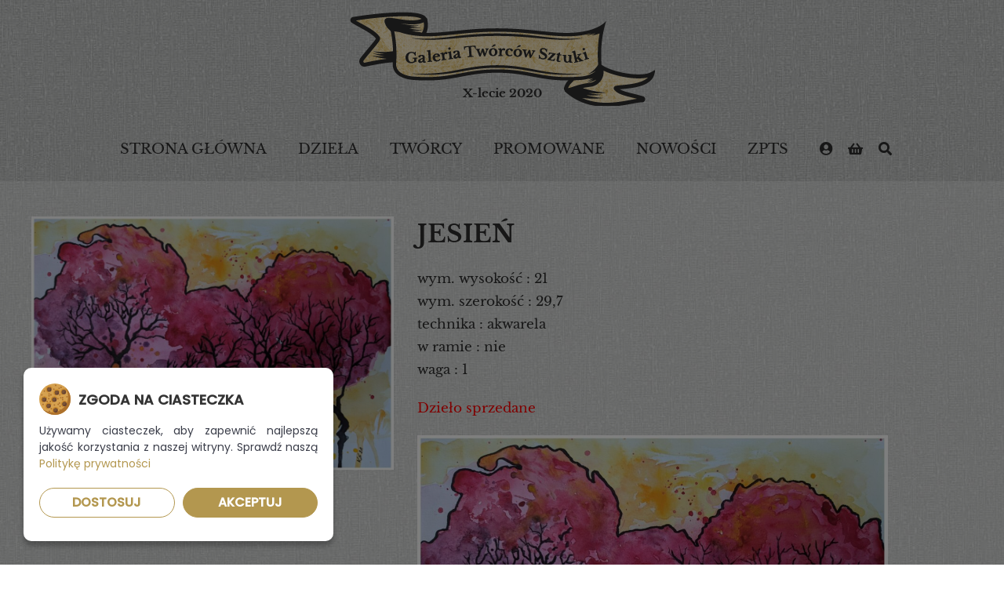

--- FILE ---
content_type: text/html; charset=UTF-8
request_url: https://www.galeria.tworcowsztuki.pl/produkt/5814/
body_size: 8566
content:
<!doctype html>
<html dir="ltr" lang="pl-PL" prefix="og: https://ogp.me/ns#" class="no-js" lang="pl-PL">
<head>
<meta charset="UTF-8"/>
<meta charset="UTF-8">
<meta http-equiv="X-UA-Compatible" content="IE=edge,chrome=1">
<meta name="viewport" content="width=device-width, initial-scale=1.0">
<meta name="description" content="">
<script type="text/javascript">
window.dataLayer = window.dataLayer || [];
function gtag() {
dataLayer.push(arguments);
}
// Domyślny stan zgody (bez zgody na marketing i analitykę)
gtag('consent', 'default', {
'ad_storage': 'denied',
'ad_user_data': 'denied',
'ad_personalization': 'denied',
'analytics_storage': 'denied',
'functionality_storage': 'granted',
'security_storage': 'granted'
});
</script>
<!-- All in One SEO 4.9.3 - aioseo.com -->
<title>jesień | Galeria Twórców Sztuki</title>
<meta name="robots" content="max-image-preview:large" />
<link rel="canonical" href="https://www.galeria.tworcowsztuki.pl/produkt/5814/" />
<meta name="generator" content="All in One SEO (AIOSEO) 4.9.3" />
<meta property="og:locale" content="pl_PL" />
<meta property="og:site_name" content="Galeria Twórców Sztuki |" />
<meta property="og:type" content="article" />
<meta property="og:title" content="jesień | Galeria Twórców Sztuki" />
<meta property="og:url" content="https://www.galeria.tworcowsztuki.pl/produkt/5814/" />
<meta property="article:published_time" content="2023-09-02T08:56:29+00:00" />
<meta property="article:modified_time" content="2025-03-31T14:57:14+00:00" />
<meta name="twitter:card" content="summary" />
<meta name="twitter:title" content="jesień | Galeria Twórców Sztuki" />
<script type="application/ld+json" class="aioseo-schema">
{"@context":"https:\/\/schema.org","@graph":[{"@type":"BreadcrumbList","@id":"https:\/\/www.galeria.tworcowsztuki.pl\/produkt\/5814\/#breadcrumblist","itemListElement":[{"@type":"ListItem","@id":"https:\/\/www.galeria.tworcowsztuki.pl#listItem","position":1,"name":"Home","item":"https:\/\/www.galeria.tworcowsztuki.pl","nextItem":{"@type":"ListItem","@id":"https:\/\/www.galeria.tworcowsztuki.pl\/dziela\/#listItem","name":"Dzie\u0142a"}},{"@type":"ListItem","@id":"https:\/\/www.galeria.tworcowsztuki.pl\/dziela\/#listItem","position":2,"name":"Dzie\u0142a","item":"https:\/\/www.galeria.tworcowsztuki.pl\/dziela\/","nextItem":{"@type":"ListItem","@id":"https:\/\/www.galeria.tworcowsztuki.pl\/kategoria-produktu\/obrazy\/#listItem","name":"MALARSTWO"},"previousItem":{"@type":"ListItem","@id":"https:\/\/www.galeria.tworcowsztuki.pl#listItem","name":"Home"}},{"@type":"ListItem","@id":"https:\/\/www.galeria.tworcowsztuki.pl\/kategoria-produktu\/obrazy\/#listItem","position":3,"name":"MALARSTWO","item":"https:\/\/www.galeria.tworcowsztuki.pl\/kategoria-produktu\/obrazy\/","nextItem":{"@type":"ListItem","@id":"https:\/\/www.galeria.tworcowsztuki.pl\/kategoria-produktu\/obrazy\/pejzaze\/#listItem","name":"Pejza\u017ce"},"previousItem":{"@type":"ListItem","@id":"https:\/\/www.galeria.tworcowsztuki.pl\/dziela\/#listItem","name":"Dzie\u0142a"}},{"@type":"ListItem","@id":"https:\/\/www.galeria.tworcowsztuki.pl\/kategoria-produktu\/obrazy\/pejzaze\/#listItem","position":4,"name":"Pejza\u017ce","item":"https:\/\/www.galeria.tworcowsztuki.pl\/kategoria-produktu\/obrazy\/pejzaze\/","nextItem":{"@type":"ListItem","@id":"https:\/\/www.galeria.tworcowsztuki.pl\/produkt\/5814\/#listItem","name":"jesie\u0144"},"previousItem":{"@type":"ListItem","@id":"https:\/\/www.galeria.tworcowsztuki.pl\/kategoria-produktu\/obrazy\/#listItem","name":"MALARSTWO"}},{"@type":"ListItem","@id":"https:\/\/www.galeria.tworcowsztuki.pl\/produkt\/5814\/#listItem","position":5,"name":"jesie\u0144","previousItem":{"@type":"ListItem","@id":"https:\/\/www.galeria.tworcowsztuki.pl\/kategoria-produktu\/obrazy\/pejzaze\/#listItem","name":"Pejza\u017ce"}}]},{"@type":"ItemPage","@id":"https:\/\/www.galeria.tworcowsztuki.pl\/produkt\/5814\/#itempage","url":"https:\/\/www.galeria.tworcowsztuki.pl\/produkt\/5814\/","name":"jesie\u0144 | Galeria Tw\u00f3rc\u00f3w Sztuki","inLanguage":"pl-PL","isPartOf":{"@id":"https:\/\/www.galeria.tworcowsztuki.pl\/#website"},"breadcrumb":{"@id":"https:\/\/www.galeria.tworcowsztuki.pl\/produkt\/5814\/#breadcrumblist"},"image":{"@type":"ImageObject","url":"https:\/\/www.galeria.tworcowsztuki.pl\/wp-content\/uploads\/2023\/09\/w-deszczu-scaled.jpg","@id":"https:\/\/www.galeria.tworcowsztuki.pl\/produkt\/5814\/#mainImage","width":2560,"height":1792,"caption":"Katarzyna Skrodzka-Pi\u0119tek"},"primaryImageOfPage":{"@id":"https:\/\/www.galeria.tworcowsztuki.pl\/produkt\/5814\/#mainImage"},"datePublished":"2023-09-02T10:56:29+02:00","dateModified":"2025-03-31T16:57:14+02:00"},{"@type":"Organization","@id":"https:\/\/www.galeria.tworcowsztuki.pl\/#organization","name":"Galeria Tw\u00f3rc\u00f3w Sztuki","url":"https:\/\/www.galeria.tworcowsztuki.pl\/"},{"@type":"WebSite","@id":"https:\/\/www.galeria.tworcowsztuki.pl\/#website","url":"https:\/\/www.galeria.tworcowsztuki.pl\/","name":"Galeria Tw\u00f3rc\u00f3w Sztuki","inLanguage":"pl-PL","publisher":{"@id":"https:\/\/www.galeria.tworcowsztuki.pl\/#organization"}}]}
</script>
<!-- All in One SEO -->
<!-- <link rel='stylesheet' id='wp-block-library-css'  href='https://www.galeria.tworcowsztuki.pl/wp-includes/css/dist/block-library/style.min.css?ver=5.9.12' media='all' /> -->
<!-- <link rel='stylesheet' id='aioseo/css/src/vue/standalone/blocks/table-of-contents/global.scss-css'  href='https://www.galeria.tworcowsztuki.pl/wp-content/plugins/all-in-one-seo-pack/dist/Lite/assets/css/table-of-contents/global.e90f6d47.css?ver=4.9.3-b-modified-1767899187' media='all' /> -->
<!-- <link rel='stylesheet' id='wc-block-vendors-style-css'  href='https://www.galeria.tworcowsztuki.pl/wp-content/plugins/woocommerce/packages/woocommerce-blocks/build/vendors-style.css?ver=3.4.0-b-modified-1646939140' media='all' /> -->
<!-- <link rel='stylesheet' id='wc-block-style-css'  href='https://www.galeria.tworcowsztuki.pl/wp-content/plugins/woocommerce/packages/woocommerce-blocks/build/style.css?ver=3.4.0-b-modified-1646939140' media='all' /> -->
<link rel="stylesheet" type="text/css" href="//www.galeria.tworcowsztuki.pl/wp-content/cache/wpfc-minified/jpfhln28/g1kd3.css" media="all"/>
<style id='global-styles-inline-css' type='text/css'>
body{--wp--preset--color--black: #000000;--wp--preset--color--cyan-bluish-gray: #abb8c3;--wp--preset--color--white: #ffffff;--wp--preset--color--pale-pink: #f78da7;--wp--preset--color--vivid-red: #cf2e2e;--wp--preset--color--luminous-vivid-orange: #ff6900;--wp--preset--color--luminous-vivid-amber: #fcb900;--wp--preset--color--light-green-cyan: #7bdcb5;--wp--preset--color--vivid-green-cyan: #00d084;--wp--preset--color--pale-cyan-blue: #8ed1fc;--wp--preset--color--vivid-cyan-blue: #0693e3;--wp--preset--color--vivid-purple: #9b51e0;--wp--preset--gradient--vivid-cyan-blue-to-vivid-purple: linear-gradient(135deg,rgba(6,147,227,1) 0%,rgb(155,81,224) 100%);--wp--preset--gradient--light-green-cyan-to-vivid-green-cyan: linear-gradient(135deg,rgb(122,220,180) 0%,rgb(0,208,130) 100%);--wp--preset--gradient--luminous-vivid-amber-to-luminous-vivid-orange: linear-gradient(135deg,rgba(252,185,0,1) 0%,rgba(255,105,0,1) 100%);--wp--preset--gradient--luminous-vivid-orange-to-vivid-red: linear-gradient(135deg,rgba(255,105,0,1) 0%,rgb(207,46,46) 100%);--wp--preset--gradient--very-light-gray-to-cyan-bluish-gray: linear-gradient(135deg,rgb(238,238,238) 0%,rgb(169,184,195) 100%);--wp--preset--gradient--cool-to-warm-spectrum: linear-gradient(135deg,rgb(74,234,220) 0%,rgb(151,120,209) 20%,rgb(207,42,186) 40%,rgb(238,44,130) 60%,rgb(251,105,98) 80%,rgb(254,248,76) 100%);--wp--preset--gradient--blush-light-purple: linear-gradient(135deg,rgb(255,206,236) 0%,rgb(152,150,240) 100%);--wp--preset--gradient--blush-bordeaux: linear-gradient(135deg,rgb(254,205,165) 0%,rgb(254,45,45) 50%,rgb(107,0,62) 100%);--wp--preset--gradient--luminous-dusk: linear-gradient(135deg,rgb(255,203,112) 0%,rgb(199,81,192) 50%,rgb(65,88,208) 100%);--wp--preset--gradient--pale-ocean: linear-gradient(135deg,rgb(255,245,203) 0%,rgb(182,227,212) 50%,rgb(51,167,181) 100%);--wp--preset--gradient--electric-grass: linear-gradient(135deg,rgb(202,248,128) 0%,rgb(113,206,126) 100%);--wp--preset--gradient--midnight: linear-gradient(135deg,rgb(2,3,129) 0%,rgb(40,116,252) 100%);--wp--preset--duotone--dark-grayscale: url('#wp-duotone-dark-grayscale');--wp--preset--duotone--grayscale: url('#wp-duotone-grayscale');--wp--preset--duotone--purple-yellow: url('#wp-duotone-purple-yellow');--wp--preset--duotone--blue-red: url('#wp-duotone-blue-red');--wp--preset--duotone--midnight: url('#wp-duotone-midnight');--wp--preset--duotone--magenta-yellow: url('#wp-duotone-magenta-yellow');--wp--preset--duotone--purple-green: url('#wp-duotone-purple-green');--wp--preset--duotone--blue-orange: url('#wp-duotone-blue-orange');--wp--preset--font-size--small: 13px;--wp--preset--font-size--medium: 20px;--wp--preset--font-size--large: 36px;--wp--preset--font-size--x-large: 42px;}.has-black-color{color: var(--wp--preset--color--black) !important;}.has-cyan-bluish-gray-color{color: var(--wp--preset--color--cyan-bluish-gray) !important;}.has-white-color{color: var(--wp--preset--color--white) !important;}.has-pale-pink-color{color: var(--wp--preset--color--pale-pink) !important;}.has-vivid-red-color{color: var(--wp--preset--color--vivid-red) !important;}.has-luminous-vivid-orange-color{color: var(--wp--preset--color--luminous-vivid-orange) !important;}.has-luminous-vivid-amber-color{color: var(--wp--preset--color--luminous-vivid-amber) !important;}.has-light-green-cyan-color{color: var(--wp--preset--color--light-green-cyan) !important;}.has-vivid-green-cyan-color{color: var(--wp--preset--color--vivid-green-cyan) !important;}.has-pale-cyan-blue-color{color: var(--wp--preset--color--pale-cyan-blue) !important;}.has-vivid-cyan-blue-color{color: var(--wp--preset--color--vivid-cyan-blue) !important;}.has-vivid-purple-color{color: var(--wp--preset--color--vivid-purple) !important;}.has-black-background-color{background-color: var(--wp--preset--color--black) !important;}.has-cyan-bluish-gray-background-color{background-color: var(--wp--preset--color--cyan-bluish-gray) !important;}.has-white-background-color{background-color: var(--wp--preset--color--white) !important;}.has-pale-pink-background-color{background-color: var(--wp--preset--color--pale-pink) !important;}.has-vivid-red-background-color{background-color: var(--wp--preset--color--vivid-red) !important;}.has-luminous-vivid-orange-background-color{background-color: var(--wp--preset--color--luminous-vivid-orange) !important;}.has-luminous-vivid-amber-background-color{background-color: var(--wp--preset--color--luminous-vivid-amber) !important;}.has-light-green-cyan-background-color{background-color: var(--wp--preset--color--light-green-cyan) !important;}.has-vivid-green-cyan-background-color{background-color: var(--wp--preset--color--vivid-green-cyan) !important;}.has-pale-cyan-blue-background-color{background-color: var(--wp--preset--color--pale-cyan-blue) !important;}.has-vivid-cyan-blue-background-color{background-color: var(--wp--preset--color--vivid-cyan-blue) !important;}.has-vivid-purple-background-color{background-color: var(--wp--preset--color--vivid-purple) !important;}.has-black-border-color{border-color: var(--wp--preset--color--black) !important;}.has-cyan-bluish-gray-border-color{border-color: var(--wp--preset--color--cyan-bluish-gray) !important;}.has-white-border-color{border-color: var(--wp--preset--color--white) !important;}.has-pale-pink-border-color{border-color: var(--wp--preset--color--pale-pink) !important;}.has-vivid-red-border-color{border-color: var(--wp--preset--color--vivid-red) !important;}.has-luminous-vivid-orange-border-color{border-color: var(--wp--preset--color--luminous-vivid-orange) !important;}.has-luminous-vivid-amber-border-color{border-color: var(--wp--preset--color--luminous-vivid-amber) !important;}.has-light-green-cyan-border-color{border-color: var(--wp--preset--color--light-green-cyan) !important;}.has-vivid-green-cyan-border-color{border-color: var(--wp--preset--color--vivid-green-cyan) !important;}.has-pale-cyan-blue-border-color{border-color: var(--wp--preset--color--pale-cyan-blue) !important;}.has-vivid-cyan-blue-border-color{border-color: var(--wp--preset--color--vivid-cyan-blue) !important;}.has-vivid-purple-border-color{border-color: var(--wp--preset--color--vivid-purple) !important;}.has-vivid-cyan-blue-to-vivid-purple-gradient-background{background: var(--wp--preset--gradient--vivid-cyan-blue-to-vivid-purple) !important;}.has-light-green-cyan-to-vivid-green-cyan-gradient-background{background: var(--wp--preset--gradient--light-green-cyan-to-vivid-green-cyan) !important;}.has-luminous-vivid-amber-to-luminous-vivid-orange-gradient-background{background: var(--wp--preset--gradient--luminous-vivid-amber-to-luminous-vivid-orange) !important;}.has-luminous-vivid-orange-to-vivid-red-gradient-background{background: var(--wp--preset--gradient--luminous-vivid-orange-to-vivid-red) !important;}.has-very-light-gray-to-cyan-bluish-gray-gradient-background{background: var(--wp--preset--gradient--very-light-gray-to-cyan-bluish-gray) !important;}.has-cool-to-warm-spectrum-gradient-background{background: var(--wp--preset--gradient--cool-to-warm-spectrum) !important;}.has-blush-light-purple-gradient-background{background: var(--wp--preset--gradient--blush-light-purple) !important;}.has-blush-bordeaux-gradient-background{background: var(--wp--preset--gradient--blush-bordeaux) !important;}.has-luminous-dusk-gradient-background{background: var(--wp--preset--gradient--luminous-dusk) !important;}.has-pale-ocean-gradient-background{background: var(--wp--preset--gradient--pale-ocean) !important;}.has-electric-grass-gradient-background{background: var(--wp--preset--gradient--electric-grass) !important;}.has-midnight-gradient-background{background: var(--wp--preset--gradient--midnight) !important;}.has-small-font-size{font-size: var(--wp--preset--font-size--small) !important;}.has-medium-font-size{font-size: var(--wp--preset--font-size--medium) !important;}.has-large-font-size{font-size: var(--wp--preset--font-size--large) !important;}.has-x-large-font-size{font-size: var(--wp--preset--font-size--x-large) !important;}
</style>
<!-- <link rel='stylesheet' id='photoswipe-css'  href='https://www.galeria.tworcowsztuki.pl/wp-content/plugins/woocommerce/assets/css/photoswipe/photoswipe.min.css?ver=4.6.5-b-modified-1646939143' media='all' /> -->
<!-- <link rel='stylesheet' id='photoswipe-default-skin-css'  href='https://www.galeria.tworcowsztuki.pl/wp-content/plugins/woocommerce/assets/css/photoswipe/default-skin/default-skin.min.css?ver=4.6.5-b-modified-1646939143' media='all' /> -->
<link rel="stylesheet" type="text/css" href="//www.galeria.tworcowsztuki.pl/wp-content/cache/wpfc-minified/8y9tr36v/6bpn0.css" media="all"/>
<style id='woocommerce-inline-inline-css' type='text/css'>
.woocommerce form .form-row .required { visibility: visible; }
.wcmp-product-policies .description { margin: 0 0 1.41575em;}
</style>
<!-- <link rel='stylesheet' id='normalize-css'  href='https://www.galeria.tworcowsztuki.pl/wp-content/themes/galeriatworcowsztuki/normalize.css?ver=1.0-b-modified-1404297322' media='all' /> -->
<!-- <link rel='stylesheet' id='slick-css-css'  href='https://www.galeria.tworcowsztuki.pl/wp-content/themes/galeriatworcowsztuki/slick/slick.css?ver=-b-modified-1507052969' media='all' /> -->
<!-- <link rel='stylesheet' id='slick-theme-css-css'  href='https://www.galeria.tworcowsztuki.pl/wp-content/themes/galeriatworcowsztuki/slick/slick-theme.css?ver=-b-modified-1507052969' media='all' /> -->
<!-- <link rel='stylesheet' id='font-awesome-css'  href='https://www.galeria.tworcowsztuki.pl/wp-content/themes/galeriatworcowsztuki/fa/css/all.min.css?ver=-b-modified-1569257636' media='all' /> -->
<!-- <link rel='stylesheet' id='borbis-css-css'  href='https://www.galeria.tworcowsztuki.pl/wp-content/themes/galeriatworcowsztuki/css/style.css?ver=-b-modified-1740641445' media='all' /> -->
<!-- <link rel='stylesheet' id='product_css-css'  href='//www.galeria.tworcowsztuki.pl/wp-content/plugins/dc-woocommerce-multi-vendor/assets/frontend/css/product.min.css?ver=3.5.4' media='all' /> -->
<!-- <link rel='stylesheet' id='multiple_vendor-css'  href='//www.galeria.tworcowsztuki.pl/wp-content/plugins/dc-woocommerce-multi-vendor/assets/frontend/css/multiple-vendor.min.css?ver=3.5.4' media='all' /> -->
<link rel="stylesheet" type="text/css" href="//www.galeria.tworcowsztuki.pl/wp-content/cache/wpfc-minified/97of13ui/6bpn0.css" media="all"/>
<script src='//www.galeria.tworcowsztuki.pl/wp-content/cache/wpfc-minified/1yme07rl/6bpn0.js' type="text/javascript"></script>
<!-- <script type='text/javascript' src='https://www.galeria.tworcowsztuki.pl/wp-includes/js/jquery/jquery.min.js?ver=3.6.0' id='jquery-core-js'></script> -->
<!-- <script type='text/javascript' src='https://www.galeria.tworcowsztuki.pl/wp-includes/js/jquery/jquery-migrate.min.js?ver=3.3.2' id='jquery-migrate-js'></script> -->
<!-- <script type='text/javascript' src='https://www.galeria.tworcowsztuki.pl/wp-content/themes/galeriatworcowsztuki/js/lazy.js?ver=-b-modified-1576059205' id='lazy-js'></script> -->
<!-- <script type='text/javascript' src='https://www.galeria.tworcowsztuki.pl/wp-content/themes/galeriatworcowsztuki/slick/slick.min.js?ver=-b-modified-1507052969' id='slick-js-js'></script> -->
<!-- <script type='text/javascript' src='https://www.galeria.tworcowsztuki.pl/wp-content/themes/galeriatworcowsztuki/js/functions.js?ver=-b-modified-1742367728' id='borbis-js-js'></script> -->
<link rel="https://api.w.org/" href="https://www.galeria.tworcowsztuki.pl/wp-json/" /><link rel="alternate" type="application/json" href="https://www.galeria.tworcowsztuki.pl/wp-json/wp/v2/product/5814" /><link rel="alternate" type="application/json+oembed" href="https://www.galeria.tworcowsztuki.pl/wp-json/oembed/1.0/embed?url=https%3A%2F%2Fwww.galeria.tworcowsztuki.pl%2Fprodukt%2F5814%2F" />
<link rel="alternate" type="text/xml+oembed" href="https://www.galeria.tworcowsztuki.pl/wp-json/oembed/1.0/embed?url=https%3A%2F%2Fwww.galeria.tworcowsztuki.pl%2Fprodukt%2F5814%2F&#038;format=xml" />
<style></style><style>
.lmp_load_more_button.br_lmp_button_settings .lmp_button:hover {
background-color: #9999ff!important;
color: #111111!important;
}
.lmp_load_more_button.br_lmp_prev_settings .lmp_button:hover {
background-color: #9999ff!important;
color: #111111!important;
}div.col.col_25.lazy, .berocket_lgv_additional_data.lazy{opacity:0;}</style>
<!-- This website runs the Product Feed PRO for WooCommerce by AdTribes.io plugin -->
<!-- <script src="https://www.galeria.tworcowsztuki.pl/wp-content/themes/galeriatworcowsztuki/cookienoticepro/cookienoticepro.js"></script> -->
<!-- <link rel="stylesheet" rel="preload" href="https://www.galeria.tworcowsztuki.pl/wp-content/themes/galeriatworcowsztuki/cookienoticepro/cookienoticepro.css" as="style"> -->
<link rel="stylesheet" type="text/css" href="//www.galeria.tworcowsztuki.pl/wp-content/cache/wpfc-minified/jxgikqd3/6bpn0.css" media="all"/>
<script type="text/javascript">
jQuery(document).ready(function () {
cookieNoticePro.init();
// Sprawdzenie preferencji użytkownika i dostosowanie zgody
var injectScripts = function injectScripts() {
if (cookieNoticePro.isPreferenceAccepted("analytics") === true || cookieNoticePro.isPreferenceAccepted("marketing") === true) {
gtag('js', new Date()); // Inicjalizacja Google Analytics
}
// Dostosowanie konfiguracji na podstawie zgód
if (cookieNoticePro.isPreferenceAccepted("analytics") === true) {
gtag('config', 'GTM-KXHH8MR');
}
};
// Wywołanie funkcji, gdy CMP załaduje preferencje użytkownika
injectScripts();
});
</script>
<noscript><style>.woocommerce-product-gallery{ opacity: 1 !important; }</style></noscript>
<style type="text/css" id="filter-everything-inline-css">.wpc-orderby-select{width:100%}.wpc-filters-open-button-container{display:none}.wpc-debug-message{padding:16px;font-size:14px;border:1px dashed #ccc;margin-bottom:20px}.wpc-debug-title{visibility:hidden}.wpc-button-inner,.wpc-chip-content{display:flex;align-items:center}.wpc-icon-html-wrapper{position:relative;margin-right:10px;top:2px}.wpc-icon-html-wrapper span{display:block;height:1px;width:18px;border-radius:3px;background:#2c2d33;margin-bottom:4px;position:relative}span.wpc-icon-line-1:after,span.wpc-icon-line-2:after,span.wpc-icon-line-3:after{content:"";display:block;width:3px;height:3px;border:1px solid #2c2d33;background-color:#fff;position:absolute;top:-2px;box-sizing:content-box}span.wpc-icon-line-3:after{border-radius:50%;left:2px}span.wpc-icon-line-1:after{border-radius:50%;left:5px}span.wpc-icon-line-2:after{border-radius:50%;left:12px}body .wpc-filters-open-button-container a.wpc-filters-open-widget,body .wpc-filters-open-button-container a.wpc-open-close-filters-button{display:inline-block;text-align:left;border:1px solid #2c2d33;border-radius:2px;line-height:1.5;padding:7px 12px;background-color:transparent;color:#2c2d33;box-sizing:border-box;text-decoration:none!important;font-weight:400;transition:none;position:relative}@media screen and (max-width:768px){.wpc_show_bottom_widget .wpc-filters-open-button-container,.wpc_show_open_close_button .wpc-filters-open-button-container{display:block}.wpc_show_bottom_widget .wpc-filters-open-button-container{margin-top:1em;margin-bottom:1em}}</style>
<link rel="icon" href="https://www.galeria.tworcowsztuki.pl/wp-content/uploads/2020/09/cropped-fav-3-32x32.png" sizes="32x32" />
<link rel="icon" href="https://www.galeria.tworcowsztuki.pl/wp-content/uploads/2020/09/cropped-fav-3-192x192.png" sizes="192x192" />
<link rel="apple-touch-icon" href="https://www.galeria.tworcowsztuki.pl/wp-content/uploads/2020/09/cropped-fav-3-180x180.png" />
<meta name="msapplication-TileImage" content="https://www.galeria.tworcowsztuki.pl/wp-content/uploads/2020/09/cropped-fav-3-270x270.png" />
<meta name="google-site-verification" content="fmDWY_bRs55tSDXPyWD3qtG2U-lqvVuWgtDR9PRQTHQ" />
</head>
<body class="product-template-default single single-product postid-5814 theme-galeriatworcowsztuki woocommerce woocommerce-page woocommerce-no-js 5814 wpc_show_open_close_button">
<header role="banner">
<div class="container">
<a href="https://www.galeria.tworcowsztuki.pl" class="logo">
<img src="/img/logo.png" alt="Galeria Twórców Sztuki" class="center">
<span>X-lecie 2020</span>
</a>
</div>
</div>
<div class="menu">
<nav role="navigation">
<div class="mobile-menu-toggle">
<i class="fas fa-bars"></i> MENU
</div>
<ul id="menu-menu-glowne" class="menu"><li id="menu-item-66" class="menu-item menu-item-type-post_type menu-item-object-page menu-item-home menu-item-66"><a href="https://www.galeria.tworcowsztuki.pl/"><span>Strona główna</span></a></li>
<li id="menu-item-68" class="menu-item menu-item-type-post_type menu-item-object-page current_page_parent menu-item-68"><a href="https://www.galeria.tworcowsztuki.pl/dziela/"><span>Dzieła</span></a></li>
<li id="menu-item-122" class="menu-item menu-item-type-post_type menu-item-object-page menu-item-122"><a href="https://www.galeria.tworcowsztuki.pl/tworcy/"><span>Twórcy</span></a></li>
<li id="menu-item-116" class="menu-item menu-item-type-post_type menu-item-object-page menu-item-116"><a href="https://www.galeria.tworcowsztuki.pl/polecane/"><span>Promowane</span></a></li>
<li id="menu-item-115" class="menu-item menu-item-type-post_type menu-item-object-page menu-item-115"><a href="https://www.galeria.tworcowsztuki.pl/nowosci/"><span>Nowości</span></a></li>
<li id="menu-item-76" class="menu-item menu-item-type-custom menu-item-object-custom menu-item-76"><a target="_blank" rel="noopener" href="https://zpts.org/"><span>ZPTS</span></a></li>
</ul>					<div class="header-icon account-icon">
<a href="/moje-konto/">
<i class="fas fa-user-circle"></i>
</a>
<div class="submenu">
<div class="submenu_content">
<ul id="menu-panel-klienta" class="menu"><li id="menu-item-192" class="menu-login menu-item menu-item-type-post_type menu-item-object-page menu-item-192"><a href="https://www.galeria.tworcowsztuki.pl/moje-konto/"><span>Logowanie/rejestracja kupujący</span></a></li>
<li id="menu-item-159" class="menu-account menu-item menu-item-type-post_type menu-item-object-page menu-item-159"><a href="https://www.galeria.tworcowsztuki.pl/moje-konto/"><span>Moje konto</span></a></li>
<li id="menu-item-157" class="menu-item menu-item-type-post_type menu-item-object-page menu-item-157"><a href="https://www.galeria.tworcowsztuki.pl/panel-artysty/"><span>Panel artysty</span></a></li>
<li id="menu-item-158" class="menu-item menu-item-type-post_type menu-item-object-page menu-item-158"><a href="https://www.galeria.tworcowsztuki.pl/rejestracja-artysty/"><span>Rejestracja sprzedający</span></a></li>
</ul>							</div>
</div>
</div>
<div class="header-icon cart-icon">
<a href="/koszyk/"><i class="fas fa-shopping-basket"></i><div class="basket-item-count"><span class="cart-items-count count"></span></div></a><div class="dropdown-menu-mini-cart"><div class="widget_shopping_cart_content"></div></div>					</div>
<div class="header-icon">
<a href="#" class="menu-search-icon"><i class="fas fa-search"></i></a>
</div>
<div class="menu-search">
<div class="container">
<form role="search" method="get" id="searchform" action="/">
<input type="text" class="search-input" placeholder="Szukaj dzieła lub artysty..." name="s" id="s">
<div class="menu-search-close">
<i class="fas fa-times"></i>
</div>
</form>
</div>
</div>
</nav>
</div>
</header>
<main role="main">
<div class="container">
<div class="woocommerce-notices-wrapper"></div><div id="product-5814" class="product type-product post-5814 status-publish first outofstock product_cat-pejzaze has-post-thumbnail sold-individually shipping-taxable purchasable product-type-simple">
<div class="row">
<div class="col col_5">
<div class="woocommerce-product-gallery woocommerce-product-gallery--with-images woocommerce-product-gallery--columns-4 images" data-columns="4" style="opacity: 0; transition: opacity .25s ease-in-out;">
<figure class="woocommerce-product-gallery__wrapper">
<div data-thumb="https://www.galeria.tworcowsztuki.pl/wp-content/uploads/2023/09/w-deszczu-100x100.jpg" data-thumb-alt="w deszczu - akwarela" class="woocommerce-product-gallery__image"><a href="https://www.galeria.tworcowsztuki.pl/wp-content/uploads/2023/09/w-deszczu-scaled.jpg"><img width="1000" height="700" src="https://www.galeria.tworcowsztuki.pl/wp-content/uploads/2023/09/w-deszczu-1000x700.jpg" class="wp-post-image" alt="w deszczu - akwarela" loading="lazy" title="w deszczu" data-caption="Katarzyna Skrodzka-Piętek" data-src="https://www.galeria.tworcowsztuki.pl/wp-content/uploads/2023/09/w-deszczu-scaled.jpg" data-large_image="https://www.galeria.tworcowsztuki.pl/wp-content/uploads/2023/09/w-deszczu-scaled.jpg" data-large_image_width="2560" data-large_image_height="1792" srcset="https://www.galeria.tworcowsztuki.pl/wp-content/uploads/2023/09/w-deszczu-1000x700.jpg 1000w, https://www.galeria.tworcowsztuki.pl/wp-content/uploads/2023/09/w-deszczu-600x420.jpg 600w, https://www.galeria.tworcowsztuki.pl/wp-content/uploads/2023/09/w-deszczu-500x350.jpg 500w, https://www.galeria.tworcowsztuki.pl/wp-content/uploads/2023/09/w-deszczu-768x538.jpg 768w, https://www.galeria.tworcowsztuki.pl/wp-content/uploads/2023/09/w-deszczu-1536x1075.jpg 1536w, https://www.galeria.tworcowsztuki.pl/wp-content/uploads/2023/09/w-deszczu-2048x1434.jpg 2048w, https://www.galeria.tworcowsztuki.pl/wp-content/uploads/2023/09/w-deszczu-400x280.jpg 400w" sizes="(max-width: 1000px) 100vw, 1000px" /></a></div>	</figure>
</div>
</div>
<div class="col col_7">
<div class="summary entry-summary">
<h1 class="product_title entry-title">jesień</h1><p class="autor"><a href="https://www.galeria.tworcowsztuki.pl/artysta/katarzyna-skrodzka-pietek/"> </a></p><p>wym. wysokość : 21<br>wym. szerokość : 29,7<br>technika : akwarela<br>w ramie : nie<br>waga : 1<br></p><p style="color:red;">Dzieło sprzedane<p><p><img width="600" height="420" class="alignnone size-medium wp-image-5815" src="https://www.galeria.tworcowsztuki.pl/wp-content/uploads/2023/09/w-deszczu-600x420.jpg" alt="w deszczu - akwarela" srcset="https://www.galeria.tworcowsztuki.pl/wp-content/uploads/2023/09/w-deszczu-600x420.jpg 600w, https://www.galeria.tworcowsztuki.pl/wp-content/uploads/2023/09/w-deszczu-1000x700.jpg 1000w, https://www.galeria.tworcowsztuki.pl/wp-content/uploads/2023/09/w-deszczu-500x350.jpg 500w, https://www.galeria.tworcowsztuki.pl/wp-content/uploads/2023/09/w-deszczu-768x538.jpg 768w, https://www.galeria.tworcowsztuki.pl/wp-content/uploads/2023/09/w-deszczu-1536x1075.jpg 1536w, https://www.galeria.tworcowsztuki.pl/wp-content/uploads/2023/09/w-deszczu-2048x1434.jpg 2048w, https://www.galeria.tworcowsztuki.pl/wp-content/uploads/2023/09/w-deszczu-400x280.jpg 400w" sizes="(max-width: 600px) 100vw, 600px" /></p>
<p class="price">
Sprzedane</p>
<p class="stock out-of-stock">Sprzedane</p>
</div>
</div>
</div>
</div>
</div>
</main>
		<footer>
<div class="container">
<div class="footer-widgets">
<div class="row bigspace">
<div class="col col_4">
<div id="text-2" class="footer-widget widget_text"><h4>Dane kontaktowe</h4>			<div class="textwidget"><p><strong>ZWIĄZEK POLSKICH TWÓRCÓW SZTUKI</strong></p>
<p><i class="fas fa-map-marker-alt"></i> ul. Powstańców Chocieszyńskich 23 f<br />
62-065 Grodzisk Wlkp.</p>
<p><i class="fas fa-phone-alt"></i> <a href="tel:+48 601 19 91 19">+48 601 19 91 19</a></p>
<p><i class="fas fa-envelope"></i> <a href="mailto:galeria@tworcowsztuki.pl"><strong>galeria@tworcowsztuki.pl</strong></a><br />
<a href="mailto:galeria@zpts.org">galeria@zpts.org</a></p>
<p><i class="fas fa-external-link-alt"></i> <a href="http://www.zpts.org" target="_blank" rel="noopener">www.zpts.org</a></p>
<p>nip 995 02 55 021<br />
regon 384 000 844<br />
krs 0000796899</p>
<p>rachunek bankowy<br />
91 1600 1462 1886 1910 4000 0001<br />
SWIFT PPABPLPKXX</p>
<p><strong>Galeria Twórców Sztuki nie prowadzi sprzedaży do krajów spoza Unii Europejskiej. / We do not ship outside the European Union.</strong></p>
</div>
</div>						</div>
<div class="col col_4">
<div id="nav_menu-2" class="footer-widget widget_nav_menu"><h4>Nawigacja</h4><ul id="menu-menu-glowne-1" class="menu"><li class="menu-item menu-item-type-post_type menu-item-object-page menu-item-home menu-item-66"><a href="https://www.galeria.tworcowsztuki.pl/">Strona główna</a></li>
<li class="menu-item menu-item-type-post_type menu-item-object-page current_page_parent menu-item-68"><a href="https://www.galeria.tworcowsztuki.pl/dziela/">Dzieła</a></li>
<li class="menu-item menu-item-type-post_type menu-item-object-page menu-item-122"><a href="https://www.galeria.tworcowsztuki.pl/tworcy/">Twórcy</a></li>
<li class="menu-item menu-item-type-post_type menu-item-object-page menu-item-116"><a href="https://www.galeria.tworcowsztuki.pl/polecane/">Promowane</a></li>
<li class="menu-item menu-item-type-post_type menu-item-object-page menu-item-115"><a href="https://www.galeria.tworcowsztuki.pl/nowosci/">Nowości</a></li>
<li class="menu-item menu-item-type-custom menu-item-object-custom menu-item-76"><a target="_blank" rel="noopener" href="https://zpts.org/">ZPTS</a></li>
</ul></div>						</div>
<div class="col col_4">
<div id="nav_menu-3" class="footer-widget widget_nav_menu"><h4>Informacje</h4><ul id="menu-footer-informacje" class="menu"><li id="menu-item-134" class="menu-item menu-item-type-post_type menu-item-object-page menu-item-134"><a href="https://www.galeria.tworcowsztuki.pl/polityka-prywatnosci/">Polityka prywatności</a></li>
<li id="menu-item-133" class="menu-item menu-item-type-post_type menu-item-object-page menu-item-133"><a href="https://www.galeria.tworcowsztuki.pl/polityka-cookies/">Polityka cookies</a></li>
<li id="menu-item-135" class="menu-item menu-item-type-post_type menu-item-object-page menu-item-135"><a href="https://www.galeria.tworcowsztuki.pl/regulamin/">Regulamin</a></li>
<li id="menu-item-829" class="menu-item menu-item-type-post_type menu-item-object-page menu-item-829"><a href="https://www.galeria.tworcowsztuki.pl/zasady-wspolpracy/">***ZASADY  WSPÓŁPRACY !</a></li>
</ul></div><div id="custom_html-2" class="widget_text footer-widget widget_custom_html"><h4>Płatności</h4><div class="textwidget custom-html-widget"><div class="row centered smallspace platnosci">
<div class="col col_4"><img class="center lazy" data-src="/img/platnosci/01.png" alt="PayPal"></div>
<div class="col col_4"><img class="center lazy" data-src="/img/platnosci/02.png" alt="tpay"></div>
<div class="col col_4"><img class="center lazy" data-src="/img/platnosci/03.png" alt="VISA"></div>
</div></div></div>						</div>
</div>
</div>
</div>
<div class="container">
<div class="copyright center">
© 2020 - Galeria Twórców Sztuki | Realizacja: <a href="https://www.borbis.pl" target="_blank">Borbis Media</a>
</div>
</div>
</footer>
<script type="application/ld+json">{"@context":"https:\/\/schema.org\/","@type":"Product","@id":"https:\/\/www.galeria.tworcowsztuki.pl\/produkt\/5814\/#product","name":"jesie\u0144","url":"https:\/\/www.galeria.tworcowsztuki.pl\/produkt\/5814\/","description":"","image":"https:\/\/www.galeria.tworcowsztuki.pl\/wp-content\/uploads\/2023\/09\/w-deszczu-scaled.jpg","sku":5814,"offers":[{"@type":"Offer","price":"455.00","priceValidUntil":"2027-12-31","priceSpecification":{"price":"455.00","priceCurrency":"PLN","valueAddedTaxIncluded":"false"},"priceCurrency":"PLN","availability":"http:\/\/schema.org\/OutOfStock","url":"https:\/\/www.galeria.tworcowsztuki.pl\/produkt\/5814\/","seller":{"@type":"Organization","name":"Galeria Tw\u00f3rc\u00f3w Sztuki","url":"https:\/\/www.galeria.tworcowsztuki.pl"}}]}</script><div class="wpc-filters-overlay"></div>
<div class="pswp" tabindex="-1" role="dialog" aria-hidden="true">
<div class="pswp__bg"></div>
<div class="pswp__scroll-wrap">
<div class="pswp__container">
<div class="pswp__item"></div>
<div class="pswp__item"></div>
<div class="pswp__item"></div>
</div>
<div class="pswp__ui pswp__ui--hidden">
<div class="pswp__top-bar">
<div class="pswp__counter"></div>
<button class="pswp__button pswp__button--close" aria-label="Zamknij (Esc)"></button>
<button class="pswp__button pswp__button--share" aria-label="Udostępnij"></button>
<button class="pswp__button pswp__button--fs" aria-label="Przełącz tryb pełnoekranowy"></button>
<button class="pswp__button pswp__button--zoom" aria-label="Powiększ/zmniejsz"></button>
<div class="pswp__preloader">
<div class="pswp__preloader__icn">
<div class="pswp__preloader__cut">
<div class="pswp__preloader__donut"></div>
</div>
</div>
</div>
</div>
<div class="pswp__share-modal pswp__share-modal--hidden pswp__single-tap">
<div class="pswp__share-tooltip"></div>
</div>
<button class="pswp__button pswp__button--arrow--left" aria-label="Poprzedni (strzałka w lewo)"></button>
<button class="pswp__button pswp__button--arrow--right" aria-label="Następny (strzałka w prawo)"></button>
<div class="pswp__caption">
<div class="pswp__caption__center"></div>
</div>
</div>
</div>
</div>
<script type="text/javascript">
(function () {
var c = document.body.className;
c = c.replace(/woocommerce-no-js/, 'woocommerce-js');
document.body.className = c;
})()
</script>
<script type='text/javascript' src='https://www.galeria.tworcowsztuki.pl/wp-content/plugins/woocommerce/assets/js/jquery-blockui/jquery.blockUI.min.js?ver=2.70-b-modified-1646939143' id='jquery-blockui-js'></script>
<script type='text/javascript' id='wc-add-to-cart-js-extra'>
/* <![CDATA[ */
var wc_add_to_cart_params = {"ajax_url":"\/wp-admin\/admin-ajax.php","wc_ajax_url":"\/?wc-ajax=%%endpoint%%","i18n_view_cart":"Zobacz koszyk","cart_url":"https:\/\/www.galeria.tworcowsztuki.pl\/koszyk\/","is_cart":"","cart_redirect_after_add":"no"};
/* ]]> */
</script>
<script type='text/javascript' src='https://www.galeria.tworcowsztuki.pl/wp-content/plugins/woocommerce/assets/js/frontend/add-to-cart.min.js?ver=4.6.5-b-modified-1646939143' id='wc-add-to-cart-js'></script>
<script type='text/javascript' src='https://www.galeria.tworcowsztuki.pl/wp-content/plugins/woocommerce/assets/js/photoswipe/photoswipe.min.js?ver=4.1.1-b-modified-1646939143' id='photoswipe-js'></script>
<script type='text/javascript' src='https://www.galeria.tworcowsztuki.pl/wp-content/plugins/woocommerce/assets/js/photoswipe/photoswipe-ui-default.min.js?ver=4.1.1-b-modified-1646939143' id='photoswipe-ui-default-js'></script>
<script type='text/javascript' id='wc-single-product-js-extra'>
/* <![CDATA[ */
var wc_single_product_params = {"i18n_required_rating_text":"Prosz\u0119 wybra\u0107 ocen\u0119","review_rating_required":"yes","flexslider":{"rtl":false,"animation":"slide","smoothHeight":true,"directionNav":false,"controlNav":"thumbnails","slideshow":false,"animationSpeed":500,"animationLoop":false,"allowOneSlide":false},"zoom_enabled":"","zoom_options":[],"photoswipe_enabled":"1","photoswipe_options":{"shareEl":false,"closeOnScroll":false,"history":false,"hideAnimationDuration":0,"showAnimationDuration":0},"flexslider_enabled":""};
/* ]]> */
</script>
<script type='text/javascript' src='https://www.galeria.tworcowsztuki.pl/wp-content/plugins/woocommerce/assets/js/frontend/single-product.min.js?ver=4.6.5-b-modified-1646939143' id='wc-single-product-js'></script>
<script type='text/javascript' src='https://www.galeria.tworcowsztuki.pl/wp-content/plugins/woocommerce/assets/js/js-cookie/js.cookie.min.js?ver=2.1.4-b-modified-1646939143' id='js-cookie-js'></script>
<script type='text/javascript' id='woocommerce-js-extra'>
/* <![CDATA[ */
var woocommerce_params = {"ajax_url":"\/wp-admin\/admin-ajax.php","wc_ajax_url":"\/?wc-ajax=%%endpoint%%"};
/* ]]> */
</script>
<script type='text/javascript' src='https://www.galeria.tworcowsztuki.pl/wp-content/plugins/woocommerce/assets/js/frontend/woocommerce.min.js?ver=4.6.5-b-modified-1646939143' id='woocommerce-js'></script>
<script type='text/javascript' id='wc-cart-fragments-js-extra'>
/* <![CDATA[ */
var wc_cart_fragments_params = {"ajax_url":"\/wp-admin\/admin-ajax.php","wc_ajax_url":"\/?wc-ajax=%%endpoint%%","cart_hash_key":"wc_cart_hash_009b6f4d589d2e2899f34b629d110b5a","fragment_name":"wc_fragments_009b6f4d589d2e2899f34b629d110b5a","request_timeout":"5000"};
/* ]]> */
</script>
<script type='text/javascript' src='https://www.galeria.tworcowsztuki.pl/wp-content/plugins/woocommerce/assets/js/frontend/cart-fragments.min.js?ver=4.6.5-b-modified-1646939143' id='wc-cart-fragments-js'></script>
<script type='text/javascript' id='frontend_js-js-extra'>
/* <![CDATA[ */
var frontend_js_script_data = {"ajax_url":"\/wp-admin\/admin-ajax.php","messages":{"confirm_dlt_pro":"Na pewno chcesz usun\u0105\u0107 ten produkt?\nNie b\u0119dziesz m\u00f3g\u0142 tego cofn\u0105\u0107...","report_abuse_msg":"Report has been sent"}};
/* ]]> */
</script>
<script type='text/javascript' src='//www.galeria.tworcowsztuki.pl/wp-content/plugins/dc-woocommerce-multi-vendor/assets/frontend/js/frontend.min.js?ver=3.5.4' id='frontend_js-js'></script>
<script type='text/javascript' id='wcmp_single_product_multiple_vendors-js-extra'>
/* <![CDATA[ */
var wcmp_single_product_multiple_vendors_script_data = {"ajax_url":"\/wp-admin\/admin-ajax.php"};
/* ]]> */
</script>
<script type='text/javascript' src='//www.galeria.tworcowsztuki.pl/wp-content/plugins/dc-woocommerce-multi-vendor/assets/frontend/js/single-product-multiple-vendors.min.js?ver=3.5.4' id='wcmp_single_product_multiple_vendors-js'></script>
<script type='text/javascript' id='wcmp_customer_qna_js-js-extra'>
/* <![CDATA[ */
var wcmp_customer_qna_js_script_data = {"ajax_url":"\/wp-admin\/admin-ajax.php"};
/* ]]> */
</script>
<script type='text/javascript' src='//www.galeria.tworcowsztuki.pl/wp-content/plugins/dc-woocommerce-multi-vendor/assets/frontend/js/wcmp-customer-qna.min.js?ver=3.5.4' id='wcmp_customer_qna_js-js'></script>
</body>
</html><!-- WP Fastest Cache file was created in 0.61694478988647 seconds, on 19-01-26 7:49:00 -->

--- FILE ---
content_type: text/css
request_url: https://www.galeria.tworcowsztuki.pl/wp-content/cache/wpfc-minified/97of13ui/6bpn0.css
body_size: 22236
content:
@charset 'UTF-8';
article,
aside,
details,
figcaption,
figure,
footer,
header,
hgroup,
main,
nav,
section,
summary {
display: block;
} audio,
canvas,
video {
display: inline-block;
} audio:not([controls]) {
display: none;
height: 0;
} [hidden],
template {
display: none;
}  html {
font-family: sans-serif; -ms-text-size-adjust: 100%; -webkit-text-size-adjust: 100%; } body {
margin: 0;
}  a {
background: transparent;
} a:focus {
outline: thin dotted;
} a:active,
a:hover {
outline: 0;
}  h1 {
font-size: 2em;
margin: 0.67em 0;
} abbr[title] {
border-bottom: 1px dotted;
} b,
strong {
font-weight: bold;
} dfn {
font-style: italic;
} hr {
-moz-box-sizing: content-box;
box-sizing: content-box;
height: 0;
} mark {
background: #ff0;
color: #000;
} code,
kbd,
pre,
samp {
font-family: monospace, serif;
font-size: 1em;
} pre {
white-space: pre-wrap;
} q {
quotes: "\201C" "\201D" "\2018" "\2019";
} small {
font-size: 80%;
} sub,
sup {
font-size: 75%;
line-height: 0;
position: relative;
vertical-align: baseline;
}
sup {
top: -0.5em;
}
sub {
bottom: -0.25em;
}  img {
border: 0;
} svg:not(:root) {
overflow: hidden;
}  figure {
margin: 0;
}  fieldset {
border: 1px solid #c0c0c0;
margin: 0 2px;
padding: 0.35em 0.625em 0.75em;
} legend {
border: 0; padding: 0; } button,
input,
select,
textarea {
font-family: inherit; font-size: 100%; margin: 0; } button,
input {
line-height: normal;
} button,
select {
text-transform: none;
} button,
html input[type="button"], input[type="reset"],
input[type="submit"] {
-webkit-appearance: button; cursor: pointer; } button[disabled],
html input[disabled] {
cursor: default;
} input[type="checkbox"],
input[type="radio"] {
box-sizing: border-box; padding: 0; } input[type="search"] {
-webkit-appearance: textfield; -moz-box-sizing: content-box;
-webkit-box-sizing: content-box; box-sizing: content-box;
} input[type="search"]::-webkit-search-cancel-button,
input[type="search"]::-webkit-search-decoration {
-webkit-appearance: none;
} button::-moz-focus-inner,
input::-moz-focus-inner {
border: 0;
padding: 0;
} textarea {
overflow: auto; vertical-align: top; }  table {
border-collapse: collapse;
border-spacing: 0;
}.slick-slider
{
position: relative;
display: block;
box-sizing: border-box;
-webkit-user-select: none;
-moz-user-select: none;
-ms-user-select: none;
user-select: none;
-webkit-touch-callout: none;
-khtml-user-select: none;
-ms-touch-action: pan-y;
touch-action: pan-y;
-webkit-tap-highlight-color: transparent;
}
.slick-list
{
position: relative;
display: block;
overflow: hidden;
margin: 0;
padding: 0;
}
.slick-list:focus
{
outline: none;
}
.slick-list.dragging
{
cursor: pointer;
cursor: hand;
}
.slick-slider .slick-track,
.slick-slider .slick-list
{
-webkit-transform: translate3d(0, 0, 0);
-moz-transform: translate3d(0, 0, 0);
-ms-transform: translate3d(0, 0, 0);
-o-transform: translate3d(0, 0, 0);
transform: translate3d(0, 0, 0);
}
.slick-track
{
position: relative;
top: 0;
left: 0;
display: block;
margin-left: auto;
margin-right: auto;
}
.slick-track:before,
.slick-track:after
{
display: table;
content: '';
}
.slick-track:after
{
clear: both;
}
.slick-loading .slick-track
{
visibility: hidden;
}
.slick-slide
{
display: none;
float: left;
height: 100%;
min-height: 1px;
}
[dir='rtl'] .slick-slide
{
float: right;
}
.slick-slide img
{
display: block;
}
.slick-slide.slick-loading img
{
display: none;
}
.slick-slide.dragging img
{
pointer-events: none;
}
.slick-initialized .slick-slide
{
display: block;
}
.slick-loading .slick-slide
{
visibility: hidden;
}
.slick-vertical .slick-slide
{
display: block;
height: auto;
border: 1px solid transparent;
}
.slick-arrow.slick-hidden {
display: none;
}
 .slick-loading .slick-list
{
background: #fff url(https://www.galeria.tworcowsztuki.pl/wp-content/themes/galeriatworcowsztuki/slick/ajax-loader.gif) center center no-repeat;
} @font-face
{
font-family: 'slick';
font-weight: normal;
font-style: normal;
src: url(https://www.galeria.tworcowsztuki.pl/wp-content/themes/galeriatworcowsztuki/slick/fonts/slick.eot);
src: url(https://www.galeria.tworcowsztuki.pl/wp-content/themes/galeriatworcowsztuki/slick/fonts/slick.eot?#iefix) format('embedded-opentype'), url(https://www.galeria.tworcowsztuki.pl/wp-content/themes/galeriatworcowsztuki/slick/fonts/slick.woff) format('woff'), url(https://www.galeria.tworcowsztuki.pl/wp-content/themes/galeriatworcowsztuki/slick/fonts/slick.ttf) format('truetype'), url(https://www.galeria.tworcowsztuki.pl/wp-content/themes/galeriatworcowsztuki/slick/fonts/slick.svg#slick) format('svg');
} .slick-prev,
.slick-next
{
font-size: 0;
line-height: 0;
position: absolute;
top: 50%;
display: block;
width: 20px;
height: 20px;
padding: 0;
-webkit-transform: translate(0, -50%);
-ms-transform: translate(0, -50%);
transform: translate(0, -50%);
cursor: pointer;
color: transparent;
border: none;
outline: none;
background: transparent;
}
.slick-prev:hover,
.slick-prev:focus,
.slick-next:hover,
.slick-next:focus
{
color: transparent;
outline: none;
background: transparent;
}
.slick-prev:hover:before,
.slick-prev:focus:before,
.slick-next:hover:before,
.slick-next:focus:before
{
opacity: 1;
}
.slick-prev.slick-disabled:before,
.slick-next.slick-disabled:before
{
opacity: .25;
}
.slick-prev:before,
.slick-next:before
{
font-family: 'slick';
font-size: 20px;
line-height: 1;
opacity: .75;
color: white;
-webkit-font-smoothing: antialiased;
-moz-osx-font-smoothing: grayscale;
}
.slick-prev
{
left: -25px;
}
[dir='rtl'] .slick-prev
{
right: -25px;
left: auto;
}
.slick-prev:before
{
content: '←';
}
[dir='rtl'] .slick-prev:before
{
content: '→';
}
.slick-next
{
right: -25px;
}
[dir='rtl'] .slick-next
{
right: auto;
left: -25px;
}
.slick-next:before
{
content: '→';
}
[dir='rtl'] .slick-next:before
{
content: '←';
} .slick-dotted.slick-slider
{
margin-bottom: 30px;
}
.slick-dots
{
position: absolute;
bottom: -25px;
display: block;
width: 100%;
padding: 0;
margin: 0;
list-style: none;
text-align: center;
}
.slick-dots li
{
position: relative;
display: inline-block;
width: 20px;
height: 20px;
margin: 0 5px;
padding: 0;
cursor: pointer;
}
.slick-dots li button
{
font-size: 0;
line-height: 0;
display: block;
width: 20px;
height: 20px;
padding: 5px;
cursor: pointer;
color: transparent;
border: 0;
outline: none;
background: transparent;
}
.slick-dots li button:hover,
.slick-dots li button:focus
{
outline: none;
}
.slick-dots li button:hover:before,
.slick-dots li button:focus:before
{
opacity: 1;
}
.slick-dots li button:before
{
font-family: 'slick';
font-size: 6px;
line-height: 20px;
position: absolute;
top: 0;
left: 0;
width: 20px;
height: 20px;
content: '•';
text-align: center;
opacity: .25;
color: black;
-webkit-font-smoothing: antialiased;
-moz-osx-font-smoothing: grayscale;
}
.slick-dots li.slick-active button:before
{
opacity: .75;
color: black;
}.fa,.fab,.fad,.fal,.far,.fas{-moz-osx-font-smoothing:grayscale;-webkit-font-smoothing:antialiased;display:inline-block;font-style:normal;font-variant:normal;text-rendering:auto;line-height:1}.fa-lg{font-size:1.33333em;line-height:.75em;vertical-align:-.0667em}.fa-xs{font-size:.75em}.fa-sm{font-size:.875em}.fa-1x{font-size:1em}.fa-2x{font-size:2em}.fa-3x{font-size:3em}.fa-4x{font-size:4em}.fa-5x{font-size:5em}.fa-6x{font-size:6em}.fa-7x{font-size:7em}.fa-8x{font-size:8em}.fa-9x{font-size:9em}.fa-10x{font-size:10em}.fa-fw{text-align:center;width:1.25em}.fa-ul{list-style-type:none;margin-left:2.5em;padding-left:0}.fa-ul>li{position:relative}.fa-li{left:-2em;position:absolute;text-align:center;width:2em;line-height:inherit}.fa-border{border:.08em solid #eee;border-radius:.1em;padding:.2em .25em .15em}.fa-pull-left{float:left}.fa-pull-right{float:right}.fa.fa-pull-left,.fab.fa-pull-left,.fal.fa-pull-left,.far.fa-pull-left,.fas.fa-pull-left{margin-right:.3em}.fa.fa-pull-right,.fab.fa-pull-right,.fal.fa-pull-right,.far.fa-pull-right,.fas.fa-pull-right{margin-left:.3em}.fa-spin{-webkit-animation:fa-spin 2s linear infinite;animation:fa-spin 2s linear infinite}.fa-pulse{-webkit-animation:fa-spin 1s steps(8) infinite;animation:fa-spin 1s steps(8) infinite}@-webkit-keyframes fa-spin{0%{-webkit-transform:rotate(0deg);transform:rotate(0deg)}to{-webkit-transform:rotate(1turn);transform:rotate(1turn)}}@keyframes fa-spin{0%{-webkit-transform:rotate(0deg);transform:rotate(0deg)}to{-webkit-transform:rotate(1turn);transform:rotate(1turn)}}.fa-rotate-90{-ms-filter:"progid:DXImageTransform.Microsoft.BasicImage(rotation=1)";-webkit-transform:rotate(90deg);transform:rotate(90deg)}.fa-rotate-180{-ms-filter:"progid:DXImageTransform.Microsoft.BasicImage(rotation=2)";-webkit-transform:rotate(180deg);transform:rotate(180deg)}.fa-rotate-270{-ms-filter:"progid:DXImageTransform.Microsoft.BasicImage(rotation=3)";-webkit-transform:rotate(270deg);transform:rotate(270deg)}.fa-flip-horizontal{-ms-filter:"progid:DXImageTransform.Microsoft.BasicImage(rotation=0, mirror=1)";-webkit-transform:scaleX(-1);transform:scaleX(-1)}.fa-flip-vertical{-webkit-transform:scaleY(-1);transform:scaleY(-1)}.fa-flip-both,.fa-flip-horizontal.fa-flip-vertical,.fa-flip-vertical{-ms-filter:"progid:DXImageTransform.Microsoft.BasicImage(rotation=2, mirror=1)"}.fa-flip-both,.fa-flip-horizontal.fa-flip-vertical{-webkit-transform:scale(-1);transform:scale(-1)}:root .fa-flip-both,:root .fa-flip-horizontal,:root .fa-flip-vertical,:root .fa-rotate-90,:root .fa-rotate-180,:root .fa-rotate-270{-webkit-filter:none;filter:none}.fa-stack{display:inline-block;height:2em;line-height:2em;position:relative;vertical-align:middle;width:2.5em}.fa-stack-1x,.fa-stack-2x{left:0;position:absolute;text-align:center;width:100%}.fa-stack-1x{line-height:inherit}.fa-stack-2x{font-size:2em}.fa-inverse{color:#fff}.fa-500px:before{content:"\f26e"}.fa-accessible-icon:before{content:"\f368"}.fa-accusoft:before{content:"\f369"}.fa-acquisitions-incorporated:before{content:"\f6af"}.fa-ad:before{content:"\f641"}.fa-address-book:before{content:"\f2b9"}.fa-address-card:before{content:"\f2bb"}.fa-adjust:before{content:"\f042"}.fa-adn:before{content:"\f170"}.fa-adobe:before{content:"\f778"}.fa-adversal:before{content:"\f36a"}.fa-affiliatetheme:before{content:"\f36b"}.fa-air-freshener:before{content:"\f5d0"}.fa-airbnb:before{content:"\f834"}.fa-algolia:before{content:"\f36c"}.fa-align-center:before{content:"\f037"}.fa-align-justify:before{content:"\f039"}.fa-align-left:before{content:"\f036"}.fa-align-right:before{content:"\f038"}.fa-alipay:before{content:"\f642"}.fa-allergies:before{content:"\f461"}.fa-amazon:before{content:"\f270"}.fa-amazon-pay:before{content:"\f42c"}.fa-ambulance:before{content:"\f0f9"}.fa-american-sign-language-interpreting:before{content:"\f2a3"}.fa-amilia:before{content:"\f36d"}.fa-anchor:before{content:"\f13d"}.fa-android:before{content:"\f17b"}.fa-angellist:before{content:"\f209"}.fa-angle-double-down:before{content:"\f103"}.fa-angle-double-left:before{content:"\f100"}.fa-angle-double-right:before{content:"\f101"}.fa-angle-double-up:before{content:"\f102"}.fa-angle-down:before{content:"\f107"}.fa-angle-left:before{content:"\f104"}.fa-angle-right:before{content:"\f105"}.fa-angle-up:before{content:"\f106"}.fa-angry:before{content:"\f556"}.fa-angrycreative:before{content:"\f36e"}.fa-angular:before{content:"\f420"}.fa-ankh:before{content:"\f644"}.fa-app-store:before{content:"\f36f"}.fa-app-store-ios:before{content:"\f370"}.fa-apper:before{content:"\f371"}.fa-apple:before{content:"\f179"}.fa-apple-alt:before{content:"\f5d1"}.fa-apple-pay:before{content:"\f415"}.fa-archive:before{content:"\f187"}.fa-archway:before{content:"\f557"}.fa-arrow-alt-circle-down:before{content:"\f358"}.fa-arrow-alt-circle-left:before{content:"\f359"}.fa-arrow-alt-circle-right:before{content:"\f35a"}.fa-arrow-alt-circle-up:before{content:"\f35b"}.fa-arrow-circle-down:before{content:"\f0ab"}.fa-arrow-circle-left:before{content:"\f0a8"}.fa-arrow-circle-right:before{content:"\f0a9"}.fa-arrow-circle-up:before{content:"\f0aa"}.fa-arrow-down:before{content:"\f063"}.fa-arrow-left:before{content:"\f060"}.fa-arrow-right:before{content:"\f061"}.fa-arrow-up:before{content:"\f062"}.fa-arrows-alt:before{content:"\f0b2"}.fa-arrows-alt-h:before{content:"\f337"}.fa-arrows-alt-v:before{content:"\f338"}.fa-artstation:before{content:"\f77a"}.fa-assistive-listening-systems:before{content:"\f2a2"}.fa-asterisk:before{content:"\f069"}.fa-asymmetrik:before{content:"\f372"}.fa-at:before{content:"\f1fa"}.fa-atlas:before{content:"\f558"}.fa-atlassian:before{content:"\f77b"}.fa-atom:before{content:"\f5d2"}.fa-audible:before{content:"\f373"}.fa-audio-description:before{content:"\f29e"}.fa-autoprefixer:before{content:"\f41c"}.fa-avianex:before{content:"\f374"}.fa-aviato:before{content:"\f421"}.fa-award:before{content:"\f559"}.fa-aws:before{content:"\f375"}.fa-baby:before{content:"\f77c"}.fa-baby-carriage:before{content:"\f77d"}.fa-backspace:before{content:"\f55a"}.fa-backward:before{content:"\f04a"}.fa-bacon:before{content:"\f7e5"}.fa-balance-scale:before{content:"\f24e"}.fa-balance-scale-left:before{content:"\f515"}.fa-balance-scale-right:before{content:"\f516"}.fa-ban:before{content:"\f05e"}.fa-band-aid:before{content:"\f462"}.fa-bandcamp:before{content:"\f2d5"}.fa-barcode:before{content:"\f02a"}.fa-bars:before{content:"\f0c9"}.fa-baseball-ball:before{content:"\f433"}.fa-basketball-ball:before{content:"\f434"}.fa-bath:before{content:"\f2cd"}.fa-battery-empty:before{content:"\f244"}.fa-battery-full:before{content:"\f240"}.fa-battery-half:before{content:"\f242"}.fa-battery-quarter:before{content:"\f243"}.fa-battery-three-quarters:before{content:"\f241"}.fa-battle-net:before{content:"\f835"}.fa-bed:before{content:"\f236"}.fa-beer:before{content:"\f0fc"}.fa-behance:before{content:"\f1b4"}.fa-behance-square:before{content:"\f1b5"}.fa-bell:before{content:"\f0f3"}.fa-bell-slash:before{content:"\f1f6"}.fa-bezier-curve:before{content:"\f55b"}.fa-bible:before{content:"\f647"}.fa-bicycle:before{content:"\f206"}.fa-biking:before{content:"\f84a"}.fa-bimobject:before{content:"\f378"}.fa-binoculars:before{content:"\f1e5"}.fa-biohazard:before{content:"\f780"}.fa-birthday-cake:before{content:"\f1fd"}.fa-bitbucket:before{content:"\f171"}.fa-bitcoin:before{content:"\f379"}.fa-bity:before{content:"\f37a"}.fa-black-tie:before{content:"\f27e"}.fa-blackberry:before{content:"\f37b"}.fa-blender:before{content:"\f517"}.fa-blender-phone:before{content:"\f6b6"}.fa-blind:before{content:"\f29d"}.fa-blog:before{content:"\f781"}.fa-blogger:before{content:"\f37c"}.fa-blogger-b:before{content:"\f37d"}.fa-bluetooth:before{content:"\f293"}.fa-bluetooth-b:before{content:"\f294"}.fa-bold:before{content:"\f032"}.fa-bolt:before{content:"\f0e7"}.fa-bomb:before{content:"\f1e2"}.fa-bone:before{content:"\f5d7"}.fa-bong:before{content:"\f55c"}.fa-book:before{content:"\f02d"}.fa-book-dead:before{content:"\f6b7"}.fa-book-medical:before{content:"\f7e6"}.fa-book-open:before{content:"\f518"}.fa-book-reader:before{content:"\f5da"}.fa-bookmark:before{content:"\f02e"}.fa-bootstrap:before{content:"\f836"}.fa-border-all:before{content:"\f84c"}.fa-border-none:before{content:"\f850"}.fa-border-style:before{content:"\f853"}.fa-bowling-ball:before{content:"\f436"}.fa-box:before{content:"\f466"}.fa-box-open:before{content:"\f49e"}.fa-boxes:before{content:"\f468"}.fa-braille:before{content:"\f2a1"}.fa-brain:before{content:"\f5dc"}.fa-bread-slice:before{content:"\f7ec"}.fa-briefcase:before{content:"\f0b1"}.fa-briefcase-medical:before{content:"\f469"}.fa-broadcast-tower:before{content:"\f519"}.fa-broom:before{content:"\f51a"}.fa-brush:before{content:"\f55d"}.fa-btc:before{content:"\f15a"}.fa-buffer:before{content:"\f837"}.fa-bug:before{content:"\f188"}.fa-building:before{content:"\f1ad"}.fa-bullhorn:before{content:"\f0a1"}.fa-bullseye:before{content:"\f140"}.fa-burn:before{content:"\f46a"}.fa-buromobelexperte:before{content:"\f37f"}.fa-bus:before{content:"\f207"}.fa-bus-alt:before{content:"\f55e"}.fa-business-time:before{content:"\f64a"}.fa-buy-n-large:before{content:"\f8a6"}.fa-buysellads:before{content:"\f20d"}.fa-calculator:before{content:"\f1ec"}.fa-calendar:before{content:"\f133"}.fa-calendar-alt:before{content:"\f073"}.fa-calendar-check:before{content:"\f274"}.fa-calendar-day:before{content:"\f783"}.fa-calendar-minus:before{content:"\f272"}.fa-calendar-plus:before{content:"\f271"}.fa-calendar-times:before{content:"\f273"}.fa-calendar-week:before{content:"\f784"}.fa-camera:before{content:"\f030"}.fa-camera-retro:before{content:"\f083"}.fa-campground:before{content:"\f6bb"}.fa-canadian-maple-leaf:before{content:"\f785"}.fa-candy-cane:before{content:"\f786"}.fa-cannabis:before{content:"\f55f"}.fa-capsules:before{content:"\f46b"}.fa-car:before{content:"\f1b9"}.fa-car-alt:before{content:"\f5de"}.fa-car-battery:before{content:"\f5df"}.fa-car-crash:before{content:"\f5e1"}.fa-car-side:before{content:"\f5e4"}.fa-caret-down:before{content:"\f0d7"}.fa-caret-left:before{content:"\f0d9"}.fa-caret-right:before{content:"\f0da"}.fa-caret-square-down:before{content:"\f150"}.fa-caret-square-left:before{content:"\f191"}.fa-caret-square-right:before{content:"\f152"}.fa-caret-square-up:before{content:"\f151"}.fa-caret-up:before{content:"\f0d8"}.fa-carrot:before{content:"\f787"}.fa-cart-arrow-down:before{content:"\f218"}.fa-cart-plus:before{content:"\f217"}.fa-cash-register:before{content:"\f788"}.fa-cat:before{content:"\f6be"}.fa-cc-amazon-pay:before{content:"\f42d"}.fa-cc-amex:before{content:"\f1f3"}.fa-cc-apple-pay:before{content:"\f416"}.fa-cc-diners-club:before{content:"\f24c"}.fa-cc-discover:before{content:"\f1f2"}.fa-cc-jcb:before{content:"\f24b"}.fa-cc-mastercard:before{content:"\f1f1"}.fa-cc-paypal:before{content:"\f1f4"}.fa-cc-stripe:before{content:"\f1f5"}.fa-cc-visa:before{content:"\f1f0"}.fa-centercode:before{content:"\f380"}.fa-centos:before{content:"\f789"}.fa-certificate:before{content:"\f0a3"}.fa-chair:before{content:"\f6c0"}.fa-chalkboard:before{content:"\f51b"}.fa-chalkboard-teacher:before{content:"\f51c"}.fa-charging-station:before{content:"\f5e7"}.fa-chart-area:before{content:"\f1fe"}.fa-chart-bar:before{content:"\f080"}.fa-chart-line:before{content:"\f201"}.fa-chart-pie:before{content:"\f200"}.fa-check:before{content:"\f00c"}.fa-check-circle:before{content:"\f058"}.fa-check-double:before{content:"\f560"}.fa-check-square:before{content:"\f14a"}.fa-cheese:before{content:"\f7ef"}.fa-chess:before{content:"\f439"}.fa-chess-bishop:before{content:"\f43a"}.fa-chess-board:before{content:"\f43c"}.fa-chess-king:before{content:"\f43f"}.fa-chess-knight:before{content:"\f441"}.fa-chess-pawn:before{content:"\f443"}.fa-chess-queen:before{content:"\f445"}.fa-chess-rook:before{content:"\f447"}.fa-chevron-circle-down:before{content:"\f13a"}.fa-chevron-circle-left:before{content:"\f137"}.fa-chevron-circle-right:before{content:"\f138"}.fa-chevron-circle-up:before{content:"\f139"}.fa-chevron-down:before{content:"\f078"}.fa-chevron-left:before{content:"\f053"}.fa-chevron-right:before{content:"\f054"}.fa-chevron-up:before{content:"\f077"}.fa-child:before{content:"\f1ae"}.fa-chrome:before{content:"\f268"}.fa-chromecast:before{content:"\f838"}.fa-church:before{content:"\f51d"}.fa-circle:before{content:"\f111"}.fa-circle-notch:before{content:"\f1ce"}.fa-city:before{content:"\f64f"}.fa-clinic-medical:before{content:"\f7f2"}.fa-clipboard:before{content:"\f328"}.fa-clipboard-check:before{content:"\f46c"}.fa-clipboard-list:before{content:"\f46d"}.fa-clock:before{content:"\f017"}.fa-clone:before{content:"\f24d"}.fa-closed-captioning:before{content:"\f20a"}.fa-cloud:before{content:"\f0c2"}.fa-cloud-download-alt:before{content:"\f381"}.fa-cloud-meatball:before{content:"\f73b"}.fa-cloud-moon:before{content:"\f6c3"}.fa-cloud-moon-rain:before{content:"\f73c"}.fa-cloud-rain:before{content:"\f73d"}.fa-cloud-showers-heavy:before{content:"\f740"}.fa-cloud-sun:before{content:"\f6c4"}.fa-cloud-sun-rain:before{content:"\f743"}.fa-cloud-upload-alt:before{content:"\f382"}.fa-cloudscale:before{content:"\f383"}.fa-cloudsmith:before{content:"\f384"}.fa-cloudversify:before{content:"\f385"}.fa-cocktail:before{content:"\f561"}.fa-code:before{content:"\f121"}.fa-code-branch:before{content:"\f126"}.fa-codepen:before{content:"\f1cb"}.fa-codiepie:before{content:"\f284"}.fa-coffee:before{content:"\f0f4"}.fa-cog:before{content:"\f013"}.fa-cogs:before{content:"\f085"}.fa-coins:before{content:"\f51e"}.fa-columns:before{content:"\f0db"}.fa-comment:before{content:"\f075"}.fa-comment-alt:before{content:"\f27a"}.fa-comment-dollar:before{content:"\f651"}.fa-comment-dots:before{content:"\f4ad"}.fa-comment-medical:before{content:"\f7f5"}.fa-comment-slash:before{content:"\f4b3"}.fa-comments:before{content:"\f086"}.fa-comments-dollar:before{content:"\f653"}.fa-compact-disc:before{content:"\f51f"}.fa-compass:before{content:"\f14e"}.fa-compress:before{content:"\f066"}.fa-compress-arrows-alt:before{content:"\f78c"}.fa-concierge-bell:before{content:"\f562"}.fa-confluence:before{content:"\f78d"}.fa-connectdevelop:before{content:"\f20e"}.fa-contao:before{content:"\f26d"}.fa-cookie:before{content:"\f563"}.fa-cookie-bite:before{content:"\f564"}.fa-copy:before{content:"\f0c5"}.fa-copyright:before{content:"\f1f9"}.fa-cotton-bureau:before{content:"\f89e"}.fa-couch:before{content:"\f4b8"}.fa-cpanel:before{content:"\f388"}.fa-creative-commons:before{content:"\f25e"}.fa-creative-commons-by:before{content:"\f4e7"}.fa-creative-commons-nc:before{content:"\f4e8"}.fa-creative-commons-nc-eu:before{content:"\f4e9"}.fa-creative-commons-nc-jp:before{content:"\f4ea"}.fa-creative-commons-nd:before{content:"\f4eb"}.fa-creative-commons-pd:before{content:"\f4ec"}.fa-creative-commons-pd-alt:before{content:"\f4ed"}.fa-creative-commons-remix:before{content:"\f4ee"}.fa-creative-commons-sa:before{content:"\f4ef"}.fa-creative-commons-sampling:before{content:"\f4f0"}.fa-creative-commons-sampling-plus:before{content:"\f4f1"}.fa-creative-commons-share:before{content:"\f4f2"}.fa-creative-commons-zero:before{content:"\f4f3"}.fa-credit-card:before{content:"\f09d"}.fa-critical-role:before{content:"\f6c9"}.fa-crop:before{content:"\f125"}.fa-crop-alt:before{content:"\f565"}.fa-cross:before{content:"\f654"}.fa-crosshairs:before{content:"\f05b"}.fa-crow:before{content:"\f520"}.fa-crown:before{content:"\f521"}.fa-crutch:before{content:"\f7f7"}.fa-css3:before{content:"\f13c"}.fa-css3-alt:before{content:"\f38b"}.fa-cube:before{content:"\f1b2"}.fa-cubes:before{content:"\f1b3"}.fa-cut:before{content:"\f0c4"}.fa-cuttlefish:before{content:"\f38c"}.fa-d-and-d:before{content:"\f38d"}.fa-d-and-d-beyond:before{content:"\f6ca"}.fa-dashcube:before{content:"\f210"}.fa-database:before{content:"\f1c0"}.fa-deaf:before{content:"\f2a4"}.fa-delicious:before{content:"\f1a5"}.fa-democrat:before{content:"\f747"}.fa-deploydog:before{content:"\f38e"}.fa-deskpro:before{content:"\f38f"}.fa-desktop:before{content:"\f108"}.fa-dev:before{content:"\f6cc"}.fa-deviantart:before{content:"\f1bd"}.fa-dharmachakra:before{content:"\f655"}.fa-dhl:before{content:"\f790"}.fa-diagnoses:before{content:"\f470"}.fa-diaspora:before{content:"\f791"}.fa-dice:before{content:"\f522"}.fa-dice-d20:before{content:"\f6cf"}.fa-dice-d6:before{content:"\f6d1"}.fa-dice-five:before{content:"\f523"}.fa-dice-four:before{content:"\f524"}.fa-dice-one:before{content:"\f525"}.fa-dice-six:before{content:"\f526"}.fa-dice-three:before{content:"\f527"}.fa-dice-two:before{content:"\f528"}.fa-digg:before{content:"\f1a6"}.fa-digital-ocean:before{content:"\f391"}.fa-digital-tachograph:before{content:"\f566"}.fa-directions:before{content:"\f5eb"}.fa-discord:before{content:"\f392"}.fa-discourse:before{content:"\f393"}.fa-divide:before{content:"\f529"}.fa-dizzy:before{content:"\f567"}.fa-dna:before{content:"\f471"}.fa-dochub:before{content:"\f394"}.fa-docker:before{content:"\f395"}.fa-dog:before{content:"\f6d3"}.fa-dollar-sign:before{content:"\f155"}.fa-dolly:before{content:"\f472"}.fa-dolly-flatbed:before{content:"\f474"}.fa-donate:before{content:"\f4b9"}.fa-door-closed:before{content:"\f52a"}.fa-door-open:before{content:"\f52b"}.fa-dot-circle:before{content:"\f192"}.fa-dove:before{content:"\f4ba"}.fa-download:before{content:"\f019"}.fa-draft2digital:before{content:"\f396"}.fa-drafting-compass:before{content:"\f568"}.fa-dragon:before{content:"\f6d5"}.fa-draw-polygon:before{content:"\f5ee"}.fa-dribbble:before{content:"\f17d"}.fa-dribbble-square:before{content:"\f397"}.fa-dropbox:before{content:"\f16b"}.fa-drum:before{content:"\f569"}.fa-drum-steelpan:before{content:"\f56a"}.fa-drumstick-bite:before{content:"\f6d7"}.fa-drupal:before{content:"\f1a9"}.fa-dumbbell:before{content:"\f44b"}.fa-dumpster:before{content:"\f793"}.fa-dumpster-fire:before{content:"\f794"}.fa-dungeon:before{content:"\f6d9"}.fa-dyalog:before{content:"\f399"}.fa-earlybirds:before{content:"\f39a"}.fa-ebay:before{content:"\f4f4"}.fa-edge:before{content:"\f282"}.fa-edit:before{content:"\f044"}.fa-egg:before{content:"\f7fb"}.fa-eject:before{content:"\f052"}.fa-elementor:before{content:"\f430"}.fa-ellipsis-h:before{content:"\f141"}.fa-ellipsis-v:before{content:"\f142"}.fa-ello:before{content:"\f5f1"}.fa-ember:before{content:"\f423"}.fa-empire:before{content:"\f1d1"}.fa-envelope:before{content:"\f0e0"}.fa-envelope-open:before{content:"\f2b6"}.fa-envelope-open-text:before{content:"\f658"}.fa-envelope-square:before{content:"\f199"}.fa-envira:before{content:"\f299"}.fa-equals:before{content:"\f52c"}.fa-eraser:before{content:"\f12d"}.fa-erlang:before{content:"\f39d"}.fa-ethereum:before{content:"\f42e"}.fa-ethernet:before{content:"\f796"}.fa-etsy:before{content:"\f2d7"}.fa-euro-sign:before{content:"\f153"}.fa-evernote:before{content:"\f839"}.fa-exchange-alt:before{content:"\f362"}.fa-exclamation:before{content:"\f12a"}.fa-exclamation-circle:before{content:"\f06a"}.fa-exclamation-triangle:before{content:"\f071"}.fa-expand:before{content:"\f065"}.fa-expand-arrows-alt:before{content:"\f31e"}.fa-expeditedssl:before{content:"\f23e"}.fa-external-link-alt:before{content:"\f35d"}.fa-external-link-square-alt:before{content:"\f360"}.fa-eye:before{content:"\f06e"}.fa-eye-dropper:before{content:"\f1fb"}.fa-eye-slash:before{content:"\f070"}.fa-facebook:before{content:"\f09a"}.fa-facebook-f:before{content:"\f39e"}.fa-facebook-messenger:before{content:"\f39f"}.fa-facebook-square:before{content:"\f082"}.fa-fan:before{content:"\f863"}.fa-fantasy-flight-games:before{content:"\f6dc"}.fa-fast-backward:before{content:"\f049"}.fa-fast-forward:before{content:"\f050"}.fa-fax:before{content:"\f1ac"}.fa-feather:before{content:"\f52d"}.fa-feather-alt:before{content:"\f56b"}.fa-fedex:before{content:"\f797"}.fa-fedora:before{content:"\f798"}.fa-female:before{content:"\f182"}.fa-fighter-jet:before{content:"\f0fb"}.fa-figma:before{content:"\f799"}.fa-file:before{content:"\f15b"}.fa-file-alt:before{content:"\f15c"}.fa-file-archive:before{content:"\f1c6"}.fa-file-audio:before{content:"\f1c7"}.fa-file-code:before{content:"\f1c9"}.fa-file-contract:before{content:"\f56c"}.fa-file-csv:before{content:"\f6dd"}.fa-file-download:before{content:"\f56d"}.fa-file-excel:before{content:"\f1c3"}.fa-file-export:before{content:"\f56e"}.fa-file-image:before{content:"\f1c5"}.fa-file-import:before{content:"\f56f"}.fa-file-invoice:before{content:"\f570"}.fa-file-invoice-dollar:before{content:"\f571"}.fa-file-medical:before{content:"\f477"}.fa-file-medical-alt:before{content:"\f478"}.fa-file-pdf:before{content:"\f1c1"}.fa-file-powerpoint:before{content:"\f1c4"}.fa-file-prescription:before{content:"\f572"}.fa-file-signature:before{content:"\f573"}.fa-file-upload:before{content:"\f574"}.fa-file-video:before{content:"\f1c8"}.fa-file-word:before{content:"\f1c2"}.fa-fill:before{content:"\f575"}.fa-fill-drip:before{content:"\f576"}.fa-film:before{content:"\f008"}.fa-filter:before{content:"\f0b0"}.fa-fingerprint:before{content:"\f577"}.fa-fire:before{content:"\f06d"}.fa-fire-alt:before{content:"\f7e4"}.fa-fire-extinguisher:before{content:"\f134"}.fa-firefox:before{content:"\f269"}.fa-first-aid:before{content:"\f479"}.fa-first-order:before{content:"\f2b0"}.fa-first-order-alt:before{content:"\f50a"}.fa-firstdraft:before{content:"\f3a1"}.fa-fish:before{content:"\f578"}.fa-fist-raised:before{content:"\f6de"}.fa-flag:before{content:"\f024"}.fa-flag-checkered:before{content:"\f11e"}.fa-flag-usa:before{content:"\f74d"}.fa-flask:before{content:"\f0c3"}.fa-flickr:before{content:"\f16e"}.fa-flipboard:before{content:"\f44d"}.fa-flushed:before{content:"\f579"}.fa-fly:before{content:"\f417"}.fa-folder:before{content:"\f07b"}.fa-folder-minus:before{content:"\f65d"}.fa-folder-open:before{content:"\f07c"}.fa-folder-plus:before{content:"\f65e"}.fa-font:before{content:"\f031"}.fa-font-awesome:before{content:"\f2b4"}.fa-font-awesome-alt:before{content:"\f35c"}.fa-font-awesome-flag:before{content:"\f425"}.fa-font-awesome-logo-full:before{content:"\f4e6"}.fa-fonticons:before{content:"\f280"}.fa-fonticons-fi:before{content:"\f3a2"}.fa-football-ball:before{content:"\f44e"}.fa-fort-awesome:before{content:"\f286"}.fa-fort-awesome-alt:before{content:"\f3a3"}.fa-forumbee:before{content:"\f211"}.fa-forward:before{content:"\f04e"}.fa-foursquare:before{content:"\f180"}.fa-free-code-camp:before{content:"\f2c5"}.fa-freebsd:before{content:"\f3a4"}.fa-frog:before{content:"\f52e"}.fa-frown:before{content:"\f119"}.fa-frown-open:before{content:"\f57a"}.fa-fulcrum:before{content:"\f50b"}.fa-funnel-dollar:before{content:"\f662"}.fa-futbol:before{content:"\f1e3"}.fa-galactic-republic:before{content:"\f50c"}.fa-galactic-senate:before{content:"\f50d"}.fa-gamepad:before{content:"\f11b"}.fa-gas-pump:before{content:"\f52f"}.fa-gavel:before{content:"\f0e3"}.fa-gem:before{content:"\f3a5"}.fa-genderless:before{content:"\f22d"}.fa-get-pocket:before{content:"\f265"}.fa-gg:before{content:"\f260"}.fa-gg-circle:before{content:"\f261"}.fa-ghost:before{content:"\f6e2"}.fa-gift:before{content:"\f06b"}.fa-gifts:before{content:"\f79c"}.fa-git:before{content:"\f1d3"}.fa-git-alt:before{content:"\f841"}.fa-git-square:before{content:"\f1d2"}.fa-github:before{content:"\f09b"}.fa-github-alt:before{content:"\f113"}.fa-github-square:before{content:"\f092"}.fa-gitkraken:before{content:"\f3a6"}.fa-gitlab:before{content:"\f296"}.fa-gitter:before{content:"\f426"}.fa-glass-cheers:before{content:"\f79f"}.fa-glass-martini:before{content:"\f000"}.fa-glass-martini-alt:before{content:"\f57b"}.fa-glass-whiskey:before{content:"\f7a0"}.fa-glasses:before{content:"\f530"}.fa-glide:before{content:"\f2a5"}.fa-glide-g:before{content:"\f2a6"}.fa-globe:before{content:"\f0ac"}.fa-globe-africa:before{content:"\f57c"}.fa-globe-americas:before{content:"\f57d"}.fa-globe-asia:before{content:"\f57e"}.fa-globe-europe:before{content:"\f7a2"}.fa-gofore:before{content:"\f3a7"}.fa-golf-ball:before{content:"\f450"}.fa-goodreads:before{content:"\f3a8"}.fa-goodreads-g:before{content:"\f3a9"}.fa-google:before{content:"\f1a0"}.fa-google-drive:before{content:"\f3aa"}.fa-google-play:before{content:"\f3ab"}.fa-google-plus:before{content:"\f2b3"}.fa-google-plus-g:before{content:"\f0d5"}.fa-google-plus-square:before{content:"\f0d4"}.fa-google-wallet:before{content:"\f1ee"}.fa-gopuram:before{content:"\f664"}.fa-graduation-cap:before{content:"\f19d"}.fa-gratipay:before{content:"\f184"}.fa-grav:before{content:"\f2d6"}.fa-greater-than:before{content:"\f531"}.fa-greater-than-equal:before{content:"\f532"}.fa-grimace:before{content:"\f57f"}.fa-grin:before{content:"\f580"}.fa-grin-alt:before{content:"\f581"}.fa-grin-beam:before{content:"\f582"}.fa-grin-beam-sweat:before{content:"\f583"}.fa-grin-hearts:before{content:"\f584"}.fa-grin-squint:before{content:"\f585"}.fa-grin-squint-tears:before{content:"\f586"}.fa-grin-stars:before{content:"\f587"}.fa-grin-tears:before{content:"\f588"}.fa-grin-tongue:before{content:"\f589"}.fa-grin-tongue-squint:before{content:"\f58a"}.fa-grin-tongue-wink:before{content:"\f58b"}.fa-grin-wink:before{content:"\f58c"}.fa-grip-horizontal:before{content:"\f58d"}.fa-grip-lines:before{content:"\f7a4"}.fa-grip-lines-vertical:before{content:"\f7a5"}.fa-grip-vertical:before{content:"\f58e"}.fa-gripfire:before{content:"\f3ac"}.fa-grunt:before{content:"\f3ad"}.fa-guitar:before{content:"\f7a6"}.fa-gulp:before{content:"\f3ae"}.fa-h-square:before{content:"\f0fd"}.fa-hacker-news:before{content:"\f1d4"}.fa-hacker-news-square:before{content:"\f3af"}.fa-hackerrank:before{content:"\f5f7"}.fa-hamburger:before{content:"\f805"}.fa-hammer:before{content:"\f6e3"}.fa-hamsa:before{content:"\f665"}.fa-hand-holding:before{content:"\f4bd"}.fa-hand-holding-heart:before{content:"\f4be"}.fa-hand-holding-usd:before{content:"\f4c0"}.fa-hand-lizard:before{content:"\f258"}.fa-hand-middle-finger:before{content:"\f806"}.fa-hand-paper:before{content:"\f256"}.fa-hand-peace:before{content:"\f25b"}.fa-hand-point-down:before{content:"\f0a7"}.fa-hand-point-left:before{content:"\f0a5"}.fa-hand-point-right:before{content:"\f0a4"}.fa-hand-point-up:before{content:"\f0a6"}.fa-hand-pointer:before{content:"\f25a"}.fa-hand-rock:before{content:"\f255"}.fa-hand-scissors:before{content:"\f257"}.fa-hand-spock:before{content:"\f259"}.fa-hands:before{content:"\f4c2"}.fa-hands-helping:before{content:"\f4c4"}.fa-handshake:before{content:"\f2b5"}.fa-hanukiah:before{content:"\f6e6"}.fa-hard-hat:before{content:"\f807"}.fa-hashtag:before{content:"\f292"}.fa-hat-cowboy:before{content:"\f8c0"}.fa-hat-cowboy-side:before{content:"\f8c1"}.fa-hat-wizard:before{content:"\f6e8"}.fa-haykal:before{content:"\f666"}.fa-hdd:before{content:"\f0a0"}.fa-heading:before{content:"\f1dc"}.fa-headphones:before{content:"\f025"}.fa-headphones-alt:before{content:"\f58f"}.fa-headset:before{content:"\f590"}.fa-heart:before{content:"\f004"}.fa-heart-broken:before{content:"\f7a9"}.fa-heartbeat:before{content:"\f21e"}.fa-helicopter:before{content:"\f533"}.fa-highlighter:before{content:"\f591"}.fa-hiking:before{content:"\f6ec"}.fa-hippo:before{content:"\f6ed"}.fa-hips:before{content:"\f452"}.fa-hire-a-helper:before{content:"\f3b0"}.fa-history:before{content:"\f1da"}.fa-hockey-puck:before{content:"\f453"}.fa-holly-berry:before{content:"\f7aa"}.fa-home:before{content:"\f015"}.fa-hooli:before{content:"\f427"}.fa-hornbill:before{content:"\f592"}.fa-horse:before{content:"\f6f0"}.fa-horse-head:before{content:"\f7ab"}.fa-hospital:before{content:"\f0f8"}.fa-hospital-alt:before{content:"\f47d"}.fa-hospital-symbol:before{content:"\f47e"}.fa-hot-tub:before{content:"\f593"}.fa-hotdog:before{content:"\f80f"}.fa-hotel:before{content:"\f594"}.fa-hotjar:before{content:"\f3b1"}.fa-hourglass:before{content:"\f254"}.fa-hourglass-end:before{content:"\f253"}.fa-hourglass-half:before{content:"\f252"}.fa-hourglass-start:before{content:"\f251"}.fa-house-damage:before{content:"\f6f1"}.fa-houzz:before{content:"\f27c"}.fa-hryvnia:before{content:"\f6f2"}.fa-html5:before{content:"\f13b"}.fa-hubspot:before{content:"\f3b2"}.fa-i-cursor:before{content:"\f246"}.fa-ice-cream:before{content:"\f810"}.fa-icicles:before{content:"\f7ad"}.fa-icons:before{content:"\f86d"}.fa-id-badge:before{content:"\f2c1"}.fa-id-card:before{content:"\f2c2"}.fa-id-card-alt:before{content:"\f47f"}.fa-igloo:before{content:"\f7ae"}.fa-image:before{content:"\f03e"}.fa-images:before{content:"\f302"}.fa-imdb:before{content:"\f2d8"}.fa-inbox:before{content:"\f01c"}.fa-indent:before{content:"\f03c"}.fa-industry:before{content:"\f275"}.fa-infinity:before{content:"\f534"}.fa-info:before{content:"\f129"}.fa-info-circle:before{content:"\f05a"}.fa-instagram:before{content:"\f16d"}.fa-intercom:before{content:"\f7af"}.fa-internet-explorer:before{content:"\f26b"}.fa-invision:before{content:"\f7b0"}.fa-ioxhost:before{content:"\f208"}.fa-italic:before{content:"\f033"}.fa-itch-io:before{content:"\f83a"}.fa-itunes:before{content:"\f3b4"}.fa-itunes-note:before{content:"\f3b5"}.fa-java:before{content:"\f4e4"}.fa-jedi:before{content:"\f669"}.fa-jedi-order:before{content:"\f50e"}.fa-jenkins:before{content:"\f3b6"}.fa-jira:before{content:"\f7b1"}.fa-joget:before{content:"\f3b7"}.fa-joint:before{content:"\f595"}.fa-joomla:before{content:"\f1aa"}.fa-journal-whills:before{content:"\f66a"}.fa-js:before{content:"\f3b8"}.fa-js-square:before{content:"\f3b9"}.fa-jsfiddle:before{content:"\f1cc"}.fa-kaaba:before{content:"\f66b"}.fa-kaggle:before{content:"\f5fa"}.fa-key:before{content:"\f084"}.fa-keybase:before{content:"\f4f5"}.fa-keyboard:before{content:"\f11c"}.fa-keycdn:before{content:"\f3ba"}.fa-khanda:before{content:"\f66d"}.fa-kickstarter:before{content:"\f3bb"}.fa-kickstarter-k:before{content:"\f3bc"}.fa-kiss:before{content:"\f596"}.fa-kiss-beam:before{content:"\f597"}.fa-kiss-wink-heart:before{content:"\f598"}.fa-kiwi-bird:before{content:"\f535"}.fa-korvue:before{content:"\f42f"}.fa-landmark:before{content:"\f66f"}.fa-language:before{content:"\f1ab"}.fa-laptop:before{content:"\f109"}.fa-laptop-code:before{content:"\f5fc"}.fa-laptop-medical:before{content:"\f812"}.fa-laravel:before{content:"\f3bd"}.fa-lastfm:before{content:"\f202"}.fa-lastfm-square:before{content:"\f203"}.fa-laugh:before{content:"\f599"}.fa-laugh-beam:before{content:"\f59a"}.fa-laugh-squint:before{content:"\f59b"}.fa-laugh-wink:before{content:"\f59c"}.fa-layer-group:before{content:"\f5fd"}.fa-leaf:before{content:"\f06c"}.fa-leanpub:before{content:"\f212"}.fa-lemon:before{content:"\f094"}.fa-less:before{content:"\f41d"}.fa-less-than:before{content:"\f536"}.fa-less-than-equal:before{content:"\f537"}.fa-level-down-alt:before{content:"\f3be"}.fa-level-up-alt:before{content:"\f3bf"}.fa-life-ring:before{content:"\f1cd"}.fa-lightbulb:before{content:"\f0eb"}.fa-line:before{content:"\f3c0"}.fa-link:before{content:"\f0c1"}.fa-linkedin:before{content:"\f08c"}.fa-linkedin-in:before{content:"\f0e1"}.fa-linode:before{content:"\f2b8"}.fa-linux:before{content:"\f17c"}.fa-lira-sign:before{content:"\f195"}.fa-list:before{content:"\f03a"}.fa-list-alt:before{content:"\f022"}.fa-list-ol:before{content:"\f0cb"}.fa-list-ul:before{content:"\f0ca"}.fa-location-arrow:before{content:"\f124"}.fa-lock:before{content:"\f023"}.fa-lock-open:before{content:"\f3c1"}.fa-long-arrow-alt-down:before{content:"\f309"}.fa-long-arrow-alt-left:before{content:"\f30a"}.fa-long-arrow-alt-right:before{content:"\f30b"}.fa-long-arrow-alt-up:before{content:"\f30c"}.fa-low-vision:before{content:"\f2a8"}.fa-luggage-cart:before{content:"\f59d"}.fa-lyft:before{content:"\f3c3"}.fa-magento:before{content:"\f3c4"}.fa-magic:before{content:"\f0d0"}.fa-magnet:before{content:"\f076"}.fa-mail-bulk:before{content:"\f674"}.fa-mailchimp:before{content:"\f59e"}.fa-male:before{content:"\f183"}.fa-mandalorian:before{content:"\f50f"}.fa-map:before{content:"\f279"}.fa-map-marked:before{content:"\f59f"}.fa-map-marked-alt:before{content:"\f5a0"}.fa-map-marker:before{content:"\f041"}.fa-map-marker-alt:before{content:"\f3c5"}.fa-map-pin:before{content:"\f276"}.fa-map-signs:before{content:"\f277"}.fa-markdown:before{content:"\f60f"}.fa-marker:before{content:"\f5a1"}.fa-mars:before{content:"\f222"}.fa-mars-double:before{content:"\f227"}.fa-mars-stroke:before{content:"\f229"}.fa-mars-stroke-h:before{content:"\f22b"}.fa-mars-stroke-v:before{content:"\f22a"}.fa-mask:before{content:"\f6fa"}.fa-mastodon:before{content:"\f4f6"}.fa-maxcdn:before{content:"\f136"}.fa-mdb:before{content:"\f8ca"}.fa-medal:before{content:"\f5a2"}.fa-medapps:before{content:"\f3c6"}.fa-medium:before{content:"\f23a"}.fa-medium-m:before{content:"\f3c7"}.fa-medkit:before{content:"\f0fa"}.fa-medrt:before{content:"\f3c8"}.fa-meetup:before{content:"\f2e0"}.fa-megaport:before{content:"\f5a3"}.fa-meh:before{content:"\f11a"}.fa-meh-blank:before{content:"\f5a4"}.fa-meh-rolling-eyes:before{content:"\f5a5"}.fa-memory:before{content:"\f538"}.fa-mendeley:before{content:"\f7b3"}.fa-menorah:before{content:"\f676"}.fa-mercury:before{content:"\f223"}.fa-meteor:before{content:"\f753"}.fa-microchip:before{content:"\f2db"}.fa-microphone:before{content:"\f130"}.fa-microphone-alt:before{content:"\f3c9"}.fa-microphone-alt-slash:before{content:"\f539"}.fa-microphone-slash:before{content:"\f131"}.fa-microscope:before{content:"\f610"}.fa-microsoft:before{content:"\f3ca"}.fa-minus:before{content:"\f068"}.fa-minus-circle:before{content:"\f056"}.fa-minus-square:before{content:"\f146"}.fa-mitten:before{content:"\f7b5"}.fa-mix:before{content:"\f3cb"}.fa-mixcloud:before{content:"\f289"}.fa-mizuni:before{content:"\f3cc"}.fa-mobile:before{content:"\f10b"}.fa-mobile-alt:before{content:"\f3cd"}.fa-modx:before{content:"\f285"}.fa-monero:before{content:"\f3d0"}.fa-money-bill:before{content:"\f0d6"}.fa-money-bill-alt:before{content:"\f3d1"}.fa-money-bill-wave:before{content:"\f53a"}.fa-money-bill-wave-alt:before{content:"\f53b"}.fa-money-check:before{content:"\f53c"}.fa-money-check-alt:before{content:"\f53d"}.fa-monument:before{content:"\f5a6"}.fa-moon:before{content:"\f186"}.fa-mortar-pestle:before{content:"\f5a7"}.fa-mosque:before{content:"\f678"}.fa-motorcycle:before{content:"\f21c"}.fa-mountain:before{content:"\f6fc"}.fa-mouse:before{content:"\f8cc"}.fa-mouse-pointer:before{content:"\f245"}.fa-mug-hot:before{content:"\f7b6"}.fa-music:before{content:"\f001"}.fa-napster:before{content:"\f3d2"}.fa-neos:before{content:"\f612"}.fa-network-wired:before{content:"\f6ff"}.fa-neuter:before{content:"\f22c"}.fa-newspaper:before{content:"\f1ea"}.fa-nimblr:before{content:"\f5a8"}.fa-node:before{content:"\f419"}.fa-node-js:before{content:"\f3d3"}.fa-not-equal:before{content:"\f53e"}.fa-notes-medical:before{content:"\f481"}.fa-npm:before{content:"\f3d4"}.fa-ns8:before{content:"\f3d5"}.fa-nutritionix:before{content:"\f3d6"}.fa-object-group:before{content:"\f247"}.fa-object-ungroup:before{content:"\f248"}.fa-odnoklassniki:before{content:"\f263"}.fa-odnoklassniki-square:before{content:"\f264"}.fa-oil-can:before{content:"\f613"}.fa-old-republic:before{content:"\f510"}.fa-om:before{content:"\f679"}.fa-opencart:before{content:"\f23d"}.fa-openid:before{content:"\f19b"}.fa-opera:before{content:"\f26a"}.fa-optin-monster:before{content:"\f23c"}.fa-orcid:before{content:"\f8d2"}.fa-osi:before{content:"\f41a"}.fa-otter:before{content:"\f700"}.fa-outdent:before{content:"\f03b"}.fa-page4:before{content:"\f3d7"}.fa-pagelines:before{content:"\f18c"}.fa-pager:before{content:"\f815"}.fa-paint-brush:before{content:"\f1fc"}.fa-paint-roller:before{content:"\f5aa"}.fa-palette:before{content:"\f53f"}.fa-palfed:before{content:"\f3d8"}.fa-pallet:before{content:"\f482"}.fa-paper-plane:before{content:"\f1d8"}.fa-paperclip:before{content:"\f0c6"}.fa-parachute-box:before{content:"\f4cd"}.fa-paragraph:before{content:"\f1dd"}.fa-parking:before{content:"\f540"}.fa-passport:before{content:"\f5ab"}.fa-pastafarianism:before{content:"\f67b"}.fa-paste:before{content:"\f0ea"}.fa-patreon:before{content:"\f3d9"}.fa-pause:before{content:"\f04c"}.fa-pause-circle:before{content:"\f28b"}.fa-paw:before{content:"\f1b0"}.fa-paypal:before{content:"\f1ed"}.fa-peace:before{content:"\f67c"}.fa-pen:before{content:"\f304"}.fa-pen-alt:before{content:"\f305"}.fa-pen-fancy:before{content:"\f5ac"}.fa-pen-nib:before{content:"\f5ad"}.fa-pen-square:before{content:"\f14b"}.fa-pencil-alt:before{content:"\f303"}.fa-pencil-ruler:before{content:"\f5ae"}.fa-penny-arcade:before{content:"\f704"}.fa-people-carry:before{content:"\f4ce"}.fa-pepper-hot:before{content:"\f816"}.fa-percent:before{content:"\f295"}.fa-percentage:before{content:"\f541"}.fa-periscope:before{content:"\f3da"}.fa-person-booth:before{content:"\f756"}.fa-phabricator:before{content:"\f3db"}.fa-phoenix-framework:before{content:"\f3dc"}.fa-phoenix-squadron:before{content:"\f511"}.fa-phone:before{content:"\f095"}.fa-phone-alt:before{content:"\f879"}.fa-phone-slash:before{content:"\f3dd"}.fa-phone-square:before{content:"\f098"}.fa-phone-square-alt:before{content:"\f87b"}.fa-phone-volume:before{content:"\f2a0"}.fa-photo-video:before{content:"\f87c"}.fa-php:before{content:"\f457"}.fa-pied-piper:before{content:"\f2ae"}.fa-pied-piper-alt:before{content:"\f1a8"}.fa-pied-piper-hat:before{content:"\f4e5"}.fa-pied-piper-pp:before{content:"\f1a7"}.fa-piggy-bank:before{content:"\f4d3"}.fa-pills:before{content:"\f484"}.fa-pinterest:before{content:"\f0d2"}.fa-pinterest-p:before{content:"\f231"}.fa-pinterest-square:before{content:"\f0d3"}.fa-pizza-slice:before{content:"\f818"}.fa-place-of-worship:before{content:"\f67f"}.fa-plane:before{content:"\f072"}.fa-plane-arrival:before{content:"\f5af"}.fa-plane-departure:before{content:"\f5b0"}.fa-play:before{content:"\f04b"}.fa-play-circle:before{content:"\f144"}.fa-playstation:before{content:"\f3df"}.fa-plug:before{content:"\f1e6"}.fa-plus:before{content:"\f067"}.fa-plus-circle:before{content:"\f055"}.fa-plus-square:before{content:"\f0fe"}.fa-podcast:before{content:"\f2ce"}.fa-poll:before{content:"\f681"}.fa-poll-h:before{content:"\f682"}.fa-poo:before{content:"\f2fe"}.fa-poo-storm:before{content:"\f75a"}.fa-poop:before{content:"\f619"}.fa-portrait:before{content:"\f3e0"}.fa-pound-sign:before{content:"\f154"}.fa-power-off:before{content:"\f011"}.fa-pray:before{content:"\f683"}.fa-praying-hands:before{content:"\f684"}.fa-prescription:before{content:"\f5b1"}.fa-prescription-bottle:before{content:"\f485"}.fa-prescription-bottle-alt:before{content:"\f486"}.fa-print:before{content:"\f02f"}.fa-procedures:before{content:"\f487"}.fa-product-hunt:before{content:"\f288"}.fa-project-diagram:before{content:"\f542"}.fa-pushed:before{content:"\f3e1"}.fa-puzzle-piece:before{content:"\f12e"}.fa-python:before{content:"\f3e2"}.fa-qq:before{content:"\f1d6"}.fa-qrcode:before{content:"\f029"}.fa-question:before{content:"\f128"}.fa-question-circle:before{content:"\f059"}.fa-quidditch:before{content:"\f458"}.fa-quinscape:before{content:"\f459"}.fa-quora:before{content:"\f2c4"}.fa-quote-left:before{content:"\f10d"}.fa-quote-right:before{content:"\f10e"}.fa-quran:before{content:"\f687"}.fa-r-project:before{content:"\f4f7"}.fa-radiation:before{content:"\f7b9"}.fa-radiation-alt:before{content:"\f7ba"}.fa-rainbow:before{content:"\f75b"}.fa-random:before{content:"\f074"}.fa-raspberry-pi:before{content:"\f7bb"}.fa-ravelry:before{content:"\f2d9"}.fa-react:before{content:"\f41b"}.fa-reacteurope:before{content:"\f75d"}.fa-readme:before{content:"\f4d5"}.fa-rebel:before{content:"\f1d0"}.fa-receipt:before{content:"\f543"}.fa-record-vinyl:before{content:"\f8d9"}.fa-recycle:before{content:"\f1b8"}.fa-red-river:before{content:"\f3e3"}.fa-reddit:before{content:"\f1a1"}.fa-reddit-alien:before{content:"\f281"}.fa-reddit-square:before{content:"\f1a2"}.fa-redhat:before{content:"\f7bc"}.fa-redo:before{content:"\f01e"}.fa-redo-alt:before{content:"\f2f9"}.fa-registered:before{content:"\f25d"}.fa-remove-format:before{content:"\f87d"}.fa-renren:before{content:"\f18b"}.fa-reply:before{content:"\f3e5"}.fa-reply-all:before{content:"\f122"}.fa-replyd:before{content:"\f3e6"}.fa-republican:before{content:"\f75e"}.fa-researchgate:before{content:"\f4f8"}.fa-resolving:before{content:"\f3e7"}.fa-restroom:before{content:"\f7bd"}.fa-retweet:before{content:"\f079"}.fa-rev:before{content:"\f5b2"}.fa-ribbon:before{content:"\f4d6"}.fa-ring:before{content:"\f70b"}.fa-road:before{content:"\f018"}.fa-robot:before{content:"\f544"}.fa-rocket:before{content:"\f135"}.fa-rocketchat:before{content:"\f3e8"}.fa-rockrms:before{content:"\f3e9"}.fa-route:before{content:"\f4d7"}.fa-rss:before{content:"\f09e"}.fa-rss-square:before{content:"\f143"}.fa-ruble-sign:before{content:"\f158"}.fa-ruler:before{content:"\f545"}.fa-ruler-combined:before{content:"\f546"}.fa-ruler-horizontal:before{content:"\f547"}.fa-ruler-vertical:before{content:"\f548"}.fa-running:before{content:"\f70c"}.fa-rupee-sign:before{content:"\f156"}.fa-sad-cry:before{content:"\f5b3"}.fa-sad-tear:before{content:"\f5b4"}.fa-safari:before{content:"\f267"}.fa-salesforce:before{content:"\f83b"}.fa-sass:before{content:"\f41e"}.fa-satellite:before{content:"\f7bf"}.fa-satellite-dish:before{content:"\f7c0"}.fa-save:before{content:"\f0c7"}.fa-schlix:before{content:"\f3ea"}.fa-school:before{content:"\f549"}.fa-screwdriver:before{content:"\f54a"}.fa-scribd:before{content:"\f28a"}.fa-scroll:before{content:"\f70e"}.fa-sd-card:before{content:"\f7c2"}.fa-search:before{content:"\f002"}.fa-search-dollar:before{content:"\f688"}.fa-search-location:before{content:"\f689"}.fa-search-minus:before{content:"\f010"}.fa-search-plus:before{content:"\f00e"}.fa-searchengin:before{content:"\f3eb"}.fa-seedling:before{content:"\f4d8"}.fa-sellcast:before{content:"\f2da"}.fa-sellsy:before{content:"\f213"}.fa-server:before{content:"\f233"}.fa-servicestack:before{content:"\f3ec"}.fa-shapes:before{content:"\f61f"}.fa-share:before{content:"\f064"}.fa-share-alt:before{content:"\f1e0"}.fa-share-alt-square:before{content:"\f1e1"}.fa-share-square:before{content:"\f14d"}.fa-shekel-sign:before{content:"\f20b"}.fa-shield-alt:before{content:"\f3ed"}.fa-ship:before{content:"\f21a"}.fa-shipping-fast:before{content:"\f48b"}.fa-shirtsinbulk:before{content:"\f214"}.fa-shoe-prints:before{content:"\f54b"}.fa-shopping-bag:before{content:"\f290"}.fa-shopping-basket:before{content:"\f291"}.fa-shopping-cart:before{content:"\f07a"}.fa-shopware:before{content:"\f5b5"}.fa-shower:before{content:"\f2cc"}.fa-shuttle-van:before{content:"\f5b6"}.fa-sign:before{content:"\f4d9"}.fa-sign-in-alt:before{content:"\f2f6"}.fa-sign-language:before{content:"\f2a7"}.fa-sign-out-alt:before{content:"\f2f5"}.fa-signal:before{content:"\f012"}.fa-signature:before{content:"\f5b7"}.fa-sim-card:before{content:"\f7c4"}.fa-simplybuilt:before{content:"\f215"}.fa-sistrix:before{content:"\f3ee"}.fa-sitemap:before{content:"\f0e8"}.fa-sith:before{content:"\f512"}.fa-skating:before{content:"\f7c5"}.fa-sketch:before{content:"\f7c6"}.fa-skiing:before{content:"\f7c9"}.fa-skiing-nordic:before{content:"\f7ca"}.fa-skull:before{content:"\f54c"}.fa-skull-crossbones:before{content:"\f714"}.fa-skyatlas:before{content:"\f216"}.fa-skype:before{content:"\f17e"}.fa-slack:before{content:"\f198"}.fa-slack-hash:before{content:"\f3ef"}.fa-slash:before{content:"\f715"}.fa-sleigh:before{content:"\f7cc"}.fa-sliders-h:before{content:"\f1de"}.fa-slideshare:before{content:"\f1e7"}.fa-smile:before{content:"\f118"}.fa-smile-beam:before{content:"\f5b8"}.fa-smile-wink:before{content:"\f4da"}.fa-smog:before{content:"\f75f"}.fa-smoking:before{content:"\f48d"}.fa-smoking-ban:before{content:"\f54d"}.fa-sms:before{content:"\f7cd"}.fa-snapchat:before{content:"\f2ab"}.fa-snapchat-ghost:before{content:"\f2ac"}.fa-snapchat-square:before{content:"\f2ad"}.fa-snowboarding:before{content:"\f7ce"}.fa-snowflake:before{content:"\f2dc"}.fa-snowman:before{content:"\f7d0"}.fa-snowplow:before{content:"\f7d2"}.fa-socks:before{content:"\f696"}.fa-solar-panel:before{content:"\f5ba"}.fa-sort:before{content:"\f0dc"}.fa-sort-alpha-down:before{content:"\f15d"}.fa-sort-alpha-down-alt:before{content:"\f881"}.fa-sort-alpha-up:before{content:"\f15e"}.fa-sort-alpha-up-alt:before{content:"\f882"}.fa-sort-amount-down:before{content:"\f160"}.fa-sort-amount-down-alt:before{content:"\f884"}.fa-sort-amount-up:before{content:"\f161"}.fa-sort-amount-up-alt:before{content:"\f885"}.fa-sort-down:before{content:"\f0dd"}.fa-sort-numeric-down:before{content:"\f162"}.fa-sort-numeric-down-alt:before{content:"\f886"}.fa-sort-numeric-up:before{content:"\f163"}.fa-sort-numeric-up-alt:before{content:"\f887"}.fa-sort-up:before{content:"\f0de"}.fa-soundcloud:before{content:"\f1be"}.fa-sourcetree:before{content:"\f7d3"}.fa-spa:before{content:"\f5bb"}.fa-space-shuttle:before{content:"\f197"}.fa-speakap:before{content:"\f3f3"}.fa-speaker-deck:before{content:"\f83c"}.fa-spell-check:before{content:"\f891"}.fa-spider:before{content:"\f717"}.fa-spinner:before{content:"\f110"}.fa-splotch:before{content:"\f5bc"}.fa-spotify:before{content:"\f1bc"}.fa-spray-can:before{content:"\f5bd"}.fa-square:before{content:"\f0c8"}.fa-square-full:before{content:"\f45c"}.fa-square-root-alt:before{content:"\f698"}.fa-squarespace:before{content:"\f5be"}.fa-stack-exchange:before{content:"\f18d"}.fa-stack-overflow:before{content:"\f16c"}.fa-stackpath:before{content:"\f842"}.fa-stamp:before{content:"\f5bf"}.fa-star:before{content:"\f005"}.fa-star-and-crescent:before{content:"\f699"}.fa-star-half:before{content:"\f089"}.fa-star-half-alt:before{content:"\f5c0"}.fa-star-of-david:before{content:"\f69a"}.fa-star-of-life:before{content:"\f621"}.fa-staylinked:before{content:"\f3f5"}.fa-steam:before{content:"\f1b6"}.fa-steam-square:before{content:"\f1b7"}.fa-steam-symbol:before{content:"\f3f6"}.fa-step-backward:before{content:"\f048"}.fa-step-forward:before{content:"\f051"}.fa-stethoscope:before{content:"\f0f1"}.fa-sticker-mule:before{content:"\f3f7"}.fa-sticky-note:before{content:"\f249"}.fa-stop:before{content:"\f04d"}.fa-stop-circle:before{content:"\f28d"}.fa-stopwatch:before{content:"\f2f2"}.fa-store:before{content:"\f54e"}.fa-store-alt:before{content:"\f54f"}.fa-strava:before{content:"\f428"}.fa-stream:before{content:"\f550"}.fa-street-view:before{content:"\f21d"}.fa-strikethrough:before{content:"\f0cc"}.fa-stripe:before{content:"\f429"}.fa-stripe-s:before{content:"\f42a"}.fa-stroopwafel:before{content:"\f551"}.fa-studiovinari:before{content:"\f3f8"}.fa-stumbleupon:before{content:"\f1a4"}.fa-stumbleupon-circle:before{content:"\f1a3"}.fa-subscript:before{content:"\f12c"}.fa-subway:before{content:"\f239"}.fa-suitcase:before{content:"\f0f2"}.fa-suitcase-rolling:before{content:"\f5c1"}.fa-sun:before{content:"\f185"}.fa-superpowers:before{content:"\f2dd"}.fa-superscript:before{content:"\f12b"}.fa-supple:before{content:"\f3f9"}.fa-surprise:before{content:"\f5c2"}.fa-suse:before{content:"\f7d6"}.fa-swatchbook:before{content:"\f5c3"}.fa-swift:before{content:"\f8e1"}.fa-swimmer:before{content:"\f5c4"}.fa-swimming-pool:before{content:"\f5c5"}.fa-symfony:before{content:"\f83d"}.fa-synagogue:before{content:"\f69b"}.fa-sync:before{content:"\f021"}.fa-sync-alt:before{content:"\f2f1"}.fa-syringe:before{content:"\f48e"}.fa-table:before{content:"\f0ce"}.fa-table-tennis:before{content:"\f45d"}.fa-tablet:before{content:"\f10a"}.fa-tablet-alt:before{content:"\f3fa"}.fa-tablets:before{content:"\f490"}.fa-tachometer-alt:before{content:"\f3fd"}.fa-tag:before{content:"\f02b"}.fa-tags:before{content:"\f02c"}.fa-tape:before{content:"\f4db"}.fa-tasks:before{content:"\f0ae"}.fa-taxi:before{content:"\f1ba"}.fa-teamspeak:before{content:"\f4f9"}.fa-teeth:before{content:"\f62e"}.fa-teeth-open:before{content:"\f62f"}.fa-telegram:before{content:"\f2c6"}.fa-telegram-plane:before{content:"\f3fe"}.fa-temperature-high:before{content:"\f769"}.fa-temperature-low:before{content:"\f76b"}.fa-tencent-weibo:before{content:"\f1d5"}.fa-tenge:before{content:"\f7d7"}.fa-terminal:before{content:"\f120"}.fa-text-height:before{content:"\f034"}.fa-text-width:before{content:"\f035"}.fa-th:before{content:"\f00a"}.fa-th-large:before{content:"\f009"}.fa-th-list:before{content:"\f00b"}.fa-the-red-yeti:before{content:"\f69d"}.fa-theater-masks:before{content:"\f630"}.fa-themeco:before{content:"\f5c6"}.fa-themeisle:before{content:"\f2b2"}.fa-thermometer:before{content:"\f491"}.fa-thermometer-empty:before{content:"\f2cb"}.fa-thermometer-full:before{content:"\f2c7"}.fa-thermometer-half:before{content:"\f2c9"}.fa-thermometer-quarter:before{content:"\f2ca"}.fa-thermometer-three-quarters:before{content:"\f2c8"}.fa-think-peaks:before{content:"\f731"}.fa-thumbs-down:before{content:"\f165"}.fa-thumbs-up:before{content:"\f164"}.fa-thumbtack:before{content:"\f08d"}.fa-ticket-alt:before{content:"\f3ff"}.fa-times:before{content:"\f00d"}.fa-times-circle:before{content:"\f057"}.fa-tint:before{content:"\f043"}.fa-tint-slash:before{content:"\f5c7"}.fa-tired:before{content:"\f5c8"}.fa-toggle-off:before{content:"\f204"}.fa-toggle-on:before{content:"\f205"}.fa-toilet:before{content:"\f7d8"}.fa-toilet-paper:before{content:"\f71e"}.fa-toolbox:before{content:"\f552"}.fa-tools:before{content:"\f7d9"}.fa-tooth:before{content:"\f5c9"}.fa-torah:before{content:"\f6a0"}.fa-torii-gate:before{content:"\f6a1"}.fa-tractor:before{content:"\f722"}.fa-trade-federation:before{content:"\f513"}.fa-trademark:before{content:"\f25c"}.fa-traffic-light:before{content:"\f637"}.fa-train:before{content:"\f238"}.fa-tram:before{content:"\f7da"}.fa-transgender:before{content:"\f224"}.fa-transgender-alt:before{content:"\f225"}.fa-trash:before{content:"\f1f8"}.fa-trash-alt:before{content:"\f2ed"}.fa-trash-restore:before{content:"\f829"}.fa-trash-restore-alt:before{content:"\f82a"}.fa-tree:before{content:"\f1bb"}.fa-trello:before{content:"\f181"}.fa-tripadvisor:before{content:"\f262"}.fa-trophy:before{content:"\f091"}.fa-truck:before{content:"\f0d1"}.fa-truck-loading:before{content:"\f4de"}.fa-truck-monster:before{content:"\f63b"}.fa-truck-moving:before{content:"\f4df"}.fa-truck-pickup:before{content:"\f63c"}.fa-tshirt:before{content:"\f553"}.fa-tty:before{content:"\f1e4"}.fa-tumblr:before{content:"\f173"}.fa-tumblr-square:before{content:"\f174"}.fa-tv:before{content:"\f26c"}.fa-twitch:before{content:"\f1e8"}.fa-twitter:before{content:"\f099"}.fa-twitter-square:before{content:"\f081"}.fa-typo3:before{content:"\f42b"}.fa-uber:before{content:"\f402"}.fa-ubuntu:before{content:"\f7df"}.fa-uikit:before{content:"\f403"}.fa-umbraco:before{content:"\f8e8"}.fa-umbrella:before{content:"\f0e9"}.fa-umbrella-beach:before{content:"\f5ca"}.fa-underline:before{content:"\f0cd"}.fa-undo:before{content:"\f0e2"}.fa-undo-alt:before{content:"\f2ea"}.fa-uniregistry:before{content:"\f404"}.fa-universal-access:before{content:"\f29a"}.fa-university:before{content:"\f19c"}.fa-unlink:before{content:"\f127"}.fa-unlock:before{content:"\f09c"}.fa-unlock-alt:before{content:"\f13e"}.fa-untappd:before{content:"\f405"}.fa-upload:before{content:"\f093"}.fa-ups:before{content:"\f7e0"}.fa-usb:before{content:"\f287"}.fa-user:before{content:"\f007"}.fa-user-alt:before{content:"\f406"}.fa-user-alt-slash:before{content:"\f4fa"}.fa-user-astronaut:before{content:"\f4fb"}.fa-user-check:before{content:"\f4fc"}.fa-user-circle:before{content:"\f2bd"}.fa-user-clock:before{content:"\f4fd"}.fa-user-cog:before{content:"\f4fe"}.fa-user-edit:before{content:"\f4ff"}.fa-user-friends:before{content:"\f500"}.fa-user-graduate:before{content:"\f501"}.fa-user-injured:before{content:"\f728"}.fa-user-lock:before{content:"\f502"}.fa-user-md:before{content:"\f0f0"}.fa-user-minus:before{content:"\f503"}.fa-user-ninja:before{content:"\f504"}.fa-user-nurse:before{content:"\f82f"}.fa-user-plus:before{content:"\f234"}.fa-user-secret:before{content:"\f21b"}.fa-user-shield:before{content:"\f505"}.fa-user-slash:before{content:"\f506"}.fa-user-tag:before{content:"\f507"}.fa-user-tie:before{content:"\f508"}.fa-user-times:before{content:"\f235"}.fa-users:before{content:"\f0c0"}.fa-users-cog:before{content:"\f509"}.fa-usps:before{content:"\f7e1"}.fa-ussunnah:before{content:"\f407"}.fa-utensil-spoon:before{content:"\f2e5"}.fa-utensils:before{content:"\f2e7"}.fa-vaadin:before{content:"\f408"}.fa-vector-square:before{content:"\f5cb"}.fa-venus:before{content:"\f221"}.fa-venus-double:before{content:"\f226"}.fa-venus-mars:before{content:"\f228"}.fa-viacoin:before{content:"\f237"}.fa-viadeo:before{content:"\f2a9"}.fa-viadeo-square:before{content:"\f2aa"}.fa-vial:before{content:"\f492"}.fa-vials:before{content:"\f493"}.fa-viber:before{content:"\f409"}.fa-video:before{content:"\f03d"}.fa-video-slash:before{content:"\f4e2"}.fa-vihara:before{content:"\f6a7"}.fa-vimeo:before{content:"\f40a"}.fa-vimeo-square:before{content:"\f194"}.fa-vimeo-v:before{content:"\f27d"}.fa-vine:before{content:"\f1ca"}.fa-vk:before{content:"\f189"}.fa-vnv:before{content:"\f40b"}.fa-voicemail:before{content:"\f897"}.fa-volleyball-ball:before{content:"\f45f"}.fa-volume-down:before{content:"\f027"}.fa-volume-mute:before{content:"\f6a9"}.fa-volume-off:before{content:"\f026"}.fa-volume-up:before{content:"\f028"}.fa-vote-yea:before{content:"\f772"}.fa-vr-cardboard:before{content:"\f729"}.fa-vuejs:before{content:"\f41f"}.fa-walking:before{content:"\f554"}.fa-wallet:before{content:"\f555"}.fa-warehouse:before{content:"\f494"}.fa-water:before{content:"\f773"}.fa-wave-square:before{content:"\f83e"}.fa-waze:before{content:"\f83f"}.fa-weebly:before{content:"\f5cc"}.fa-weibo:before{content:"\f18a"}.fa-weight:before{content:"\f496"}.fa-weight-hanging:before{content:"\f5cd"}.fa-weixin:before{content:"\f1d7"}.fa-whatsapp:before{content:"\f232"}.fa-whatsapp-square:before{content:"\f40c"}.fa-wheelchair:before{content:"\f193"}.fa-whmcs:before{content:"\f40d"}.fa-wifi:before{content:"\f1eb"}.fa-wikipedia-w:before{content:"\f266"}.fa-wind:before{content:"\f72e"}.fa-window-close:before{content:"\f410"}.fa-window-maximize:before{content:"\f2d0"}.fa-window-minimize:before{content:"\f2d1"}.fa-window-restore:before{content:"\f2d2"}.fa-windows:before{content:"\f17a"}.fa-wine-bottle:before{content:"\f72f"}.fa-wine-glass:before{content:"\f4e3"}.fa-wine-glass-alt:before{content:"\f5ce"}.fa-wix:before{content:"\f5cf"}.fa-wizards-of-the-coast:before{content:"\f730"}.fa-wolf-pack-battalion:before{content:"\f514"}.fa-won-sign:before{content:"\f159"}.fa-wordpress:before{content:"\f19a"}.fa-wordpress-simple:before{content:"\f411"}.fa-wpbeginner:before{content:"\f297"}.fa-wpexplorer:before{content:"\f2de"}.fa-wpforms:before{content:"\f298"}.fa-wpressr:before{content:"\f3e4"}.fa-wrench:before{content:"\f0ad"}.fa-x-ray:before{content:"\f497"}.fa-xbox:before{content:"\f412"}.fa-xing:before{content:"\f168"}.fa-xing-square:before{content:"\f169"}.fa-y-combinator:before{content:"\f23b"}.fa-yahoo:before{content:"\f19e"}.fa-yammer:before{content:"\f840"}.fa-yandex:before{content:"\f413"}.fa-yandex-international:before{content:"\f414"}.fa-yarn:before{content:"\f7e3"}.fa-yelp:before{content:"\f1e9"}.fa-yen-sign:before{content:"\f157"}.fa-yin-yang:before{content:"\f6ad"}.fa-yoast:before{content:"\f2b1"}.fa-youtube:before{content:"\f167"}.fa-youtube-square:before{content:"\f431"}.fa-zhihu:before{content:"\f63f"}.sr-only{border:0;clip:rect(0,0,0,0);height:1px;margin:-1px;overflow:hidden;padding:0;position:absolute;width:1px}.sr-only-focusable:active,.sr-only-focusable:focus{clip:auto;height:auto;margin:0;overflow:visible;position:static;width:auto}@font-face{font-family:"Font Awesome 5 Brands";font-style:normal;font-weight:normal;font-display:auto;src:url(//www.galeria.tworcowsztuki.pl/wp-content/themes/galeriatworcowsztuki/fa/webfonts/fa-brands-400.eot);src:url(//www.galeria.tworcowsztuki.pl/wp-content/themes/galeriatworcowsztuki/fa/webfonts/fa-brands-400.eot?#iefix) format("embedded-opentype"),url(//www.galeria.tworcowsztuki.pl/wp-content/themes/galeriatworcowsztuki/fa/webfonts/fa-brands-400.woff2) format("woff2"),url(//www.galeria.tworcowsztuki.pl/wp-content/themes/galeriatworcowsztuki/fa/webfonts/fa-brands-400.woff) format("woff"),url(//www.galeria.tworcowsztuki.pl/wp-content/themes/galeriatworcowsztuki/fa/webfonts/fa-brands-400.ttf) format("truetype"),url(//www.galeria.tworcowsztuki.pl/wp-content/themes/galeriatworcowsztuki/fa/webfonts/fa-brands-400.svg#fontawesome) format("svg")}.fab{font-family:"Font Awesome 5 Brands"}@font-face{font-family:"Font Awesome 5 Free";font-style:normal;font-weight:400;font-display:auto;src:url(//www.galeria.tworcowsztuki.pl/wp-content/themes/galeriatworcowsztuki/fa/webfonts/fa-regular-400.eot);src:url(//www.galeria.tworcowsztuki.pl/wp-content/themes/galeriatworcowsztuki/fa/webfonts/fa-regular-400.eot?#iefix) format("embedded-opentype"),url(//www.galeria.tworcowsztuki.pl/wp-content/themes/galeriatworcowsztuki/fa/webfonts/fa-regular-400.woff2) format("woff2"),url(//www.galeria.tworcowsztuki.pl/wp-content/themes/galeriatworcowsztuki/fa/webfonts/fa-regular-400.woff) format("woff"),url(//www.galeria.tworcowsztuki.pl/wp-content/themes/galeriatworcowsztuki/fa/webfonts/fa-regular-400.ttf) format("truetype"),url(//www.galeria.tworcowsztuki.pl/wp-content/themes/galeriatworcowsztuki/fa/webfonts/fa-regular-400.svg#fontawesome) format("svg")}.far{font-weight:400}@font-face{font-family:"Font Awesome 5 Free";font-style:normal;font-weight:900;font-display:auto;src:url(//www.galeria.tworcowsztuki.pl/wp-content/themes/galeriatworcowsztuki/fa/webfonts/fa-solid-900.eot);src:url(//www.galeria.tworcowsztuki.pl/wp-content/themes/galeriatworcowsztuki/fa/webfonts/fa-solid-900.eot?#iefix) format("embedded-opentype"),url(//www.galeria.tworcowsztuki.pl/wp-content/themes/galeriatworcowsztuki/fa/webfonts/fa-solid-900.woff2) format("woff2"),url(//www.galeria.tworcowsztuki.pl/wp-content/themes/galeriatworcowsztuki/fa/webfonts/fa-solid-900.woff) format("woff"),url(//www.galeria.tworcowsztuki.pl/wp-content/themes/galeriatworcowsztuki/fa/webfonts/fa-solid-900.ttf) format("truetype"),url(//www.galeria.tworcowsztuki.pl/wp-content/themes/galeriatworcowsztuki/fa/webfonts/fa-solid-900.svg#fontawesome) format("svg")}.fa,.far,.fas{font-family:"Font Awesome 5 Free"}.fa,.fas{font-weight:900}:root {
--col1: #b3974f;
--text: #2e2e2e;
--bgcol: #eaeaea;
--borbis: #B0CB1F;
} @font-face {
font-family: Libre;
font-weight: 400;
src: url(//www.galeria.tworcowsztuki.pl/fonts/LibreBaskerville-Regular.ttf);
}
@font-face {
font-family: Libre;
font-weight: 700;
src: url(//www.galeria.tworcowsztuki.pl/fonts/LibreBaskerville-Bold.ttf);
} * {
-webkit-box-sizing: border-box;
box-sizing: border-box;
}
body, html {
overflow-x: hidden;
}
body {
background: var(--bgcol);
min-height: 100vh;
display: flex;
flex-direction: column;
background: url(//www.galeria.tworcowsztuki.pl/img/bg3.jpg) repeat;
background-size: 569px 483px;
}
body, input, textarea, select, button {
font-family: Libre, serif;
font-size: 18px;
line-height: 1.75;
font-weight: 400;
color: var(--text);
margin: 0;
-webkit-font-smoothing: antialiased;
}
textarea {
display: block;
height: 100px;
resize: none;
}
a {
text-decoration: none;
color: var(--text);
-webkit-transition: .3s;
-o-transition: .3s;
transition: .3s;
outline: none;
}
a:hover {
color: var(--col1);
}
a:active, a:focus {
outline: 0;
border: none;
-moz-outline-style: none;
}
h1, h2, h3, h4, h5, h6, .button, button, input[type=submit], .cat-title, .product .onsale, .dropdown-menu-mini-cart .widget_shopping_cart_content ul li a, .sidebar-widget .product_list_widget .product-title, .quantity-button, .quantity input, table.cart th, table.cart .product-name {
margin: 0;
font-weight: 700;
font-family: Libre, serif;
text-transform: uppercase;
}
h1, h2, h3, h4, h5, h6 {
line-height: 1.5;
}
h1 {
font-size: 180%;
}
h2 {
font-size: 222%;
}
h3 {
font-size: 178%;
}
h4 {
font-size: 122%;
}
.col_2 h4 {
font-size: 100%;
word-break: break-word;
font-size: 15px;
}
.sep {
border-top: 1px solid rgb(0 0 0 / .1);
border-bottom: 1px solid rgb(0 0 0 / .1);
padding: 25px 0 20px;
margin: 20px 0;
}
p {
margin: 0 0 20px;
text-align: justify;
}
p:last-child {
margin-bottom: 0;
}
.center {
text-align: center;
}
b, strong {
font-weight: 700;
}
:focus {
outline: none;
}
img {
max-width: 100%;
height: auto;
display: block;
}
img.center {
margin: 0 auto;
}
.container {
width: 100%;
padding: 0 40px;
}
.abs-link {
position: absolute;
top: 0;
left: 0;
width: 100%;
height: 100%;
z-index: 10;
}
input[type=text], input[type=email], input[type=password], input[type=tel], input[type=url], input[type=search], input[type=date], textarea, select {
padding: 7px 10px;
border: 2px solid rgb(0 0 0 / .1);
transition: .3s ease;
font-size: 90%;
line-height: 1.5;
max-width: 100%;
color: var(--text);
}
input[type=text]:focus, textarea:focus, input[type=email]:focus, input[type=search]:focus, input[type=password]:focus, input[type=tel]:focus, input[type=url]:focus, input[type=date]:focus, select:focus {
border-color: var(--col1);
background: #fff;
box-shadow: 0 0 10px rgb(0 0 0 / .1);
}
input[type="checkbox"], input[type="radio"] {
position: relative;
top: 1px;
}
.button, button, input[type=submit] {
padding: 7px 30px 5px;
display: inline-block;
border: 0;
transition: .3s ease;
text-align: center;
border: 1px solid;
font-size: 90%;
background: transparent;
}
.button:hover, button:hover, input[type=submit]:hover, .slide-image:hover .button, .produkt:hover .button, .artysta:hover .button {
background: var(--col1);
border-color: var(--col1);
color: #fff;
}
button[disabled], html input[disabled], input[type=submit]:disabled {
pointer-events: none;
opacity: .5;
}
.button-container {
width: 100%;
margin-top: 15px;
}
.row {
display: flex;
flex-wrap: wrap;
margin: 0 -15px;
}
.row.unwrap {
flex-wrap: nowrap;
}
.row.centered {
align-items: center;
}
.row.middle {
justify-content: center;
}
.row.nospace {
margin: 0;
}
.row.bigspace, .row.checkout_row {
margin: 0 -25px;
}
.row.smallspace {
margin: 0 -5px;
}
.col {
width: 100%;
padding: 15px;
position: relative;
}
.col.to_right {
margin-left: auto;
}
.unwrap .col {
width: auto;
}
.row.nospace .col {
padding: 0;
}
.row.bigspace .col, .row.checkout_row .col {
padding: 15px 25px;
}
.row.smallspace .col {
padding: 5px;
}
@media(min-width: 1001px) {
.col_9 {
width: 75%;
}
.col_8 {
width: 66.6666%;
}
.col_7 {
width: 60%;
}
.col_6 {
width: 50%;
}
.col_5 {
width: 40%;
}
.col_4 {
width: 33.3333%;
}
.col_3 {
width: 25%;
}
.col_25 {
width: 20%;
}
.col_2 {
width: 16.6666%;
}
}
.col_inner_padding {
padding: 5%;
background: url(//www.galeria.tworcowsztuki.pl/img/bg2.jpg) repeat;
position: relative;
}
.col_inner_padding > * {
position: relative;
z-index: 1;
}
.col_inner_bg {
width: 100%;
height: 100%;
position: relative;
background-size: cover;
background-position: center;
box-shadow: rgba(0, 0, 0, 0.04) 0px 1px 0px, rgba(0, 0, 0, 0.05) 0px 2px 7px, rgba(0, 0, 0, 0.06) 0px 12px 22px;
}
.bottom_space {
margin-bottom: 15px;
} header {
padding-top: 15px;
background: url(//www.galeria.tworcowsztuki.pl/img/bg2.jpg) repeat;
}
main {
padding-top: 30px;
}
.logo {
position: relative;
display: block;
color: var(--text) !important;
}
.logo span {
position: absolute;
left: 50%;
transform: translateX(-50%);
bottom: 3px;
font-size: 90%;
font-weight: 700;
} header nav {
display: flex;
align-items: center;
justify-content: center;
margin-top: 15px;
position: relative;
}
header nav ul {
margin: 0;
padding: 0;
list-style: none;
display: flex;
align-items: center;
position: relative;
z-index: 1;
}
header nav ul a {
padding: 0 20px;
text-transform: uppercase;
font-size: 18px;
}
header nav ul a:hover, header nav .current-menu-item a, .header-icon:hover > a  {
color: var(--col1);
}
header nav ul a span {
position: relative;
padding: 25px 0;
display: inline-block;
}
header nav ul a span:after {
content: "";
position: absolute;
width: 100%;
height: 2px;
bottom: 0;
left: 0;
background: var(--col1);
transition: .3s ease;
transform-origin: 0 0;
transform: scaleX(0);
}
header nav .current-menu-item a span:after, nav ul a:hover span:after {
transform: scaleX(1);
} nav ul + .header-icon {
margin-left: 10px;
}
.header-icon {
position: relative;
padding: 25px 10px;
cursor: pointer;
z-index: 99999999999999999999;
}
.basket-item-count {
position: absolute;
bottom: 22px;
right: 4px;
font-size: 10px;
white-space: nowrap;
font-weight: 700;
transition: .3s;
width: 15px;
height: 15px;
display: flex;
justify-content: center;
align-items: center;
border-radius: 100%;
background: var(--col1);
color: #fff;
transform: none;
}
.basket-item-count:empty {
display: none;
}
.dropdown-menu-mini-cart, .submenu {
position: absolute;
right: 0;
padding-top: 0;
transition: .5s top ease,.5s opacity ease,0s transform .5s ease;
opacity: 0;
transform: scale(0);
top: calc(100% + 19px);
z-index: 100;
}
@media(min-width: 1001px) {
.header-icon:hover .dropdown-menu-mini-cart, .header-icon:hover .submenu {
top: calc(100% - 1px);
opacity: 1;
transform: scale(1);
transition: top .3s ease,opacity .3s ease;
}
.header-icon:hover i {
color: var(--col1);
}
}
@media(max-width: 1000px) {
.header-icon.active .dropdown-menu-mini-cart, .header-icon.active .submenu {
top: calc(100% - 2px);
opacity: 1;
transform: scale(1);
transition: top .3s ease,opacity .3s ease;
}
.header-icon a {
color: var(--text);
}
}
body.logged-in .menu-login {
display: none;
}
body:not(.logged-in) .menu-account {
display: none;
}
.dropdown-menu-mini-cart .widget_shopping_cart_content, .submenu_content {
width: 330px;
padding: 15px;
box-shadow: 0 0 10px rgba(0,0,0,.1);
background: #fff;
font-size: 75%;
line-height: 1.35;
border-top: 2px solid var(--col1);
}
.dropdown-menu-mini-cart .widget_shopping_cart_content .woocommerce-mini-cart__empty-message {
text-align: center;
padding: 15px 0 12px;
}
.dropdown-menu-mini-cart .widget_shopping_cart_content ul {
margin: 0;
padding: 0;
list-style: none;
display: block;
}
.dropdown-menu-mini-cart .widget_shopping_cart_content ul li {
position: relative;
text-align: left;
padding-right: 20px;
margin-bottom: 15px;
padding-bottom: 15px;
border-bottom: 1px solid #ddd;
}
.dropdown-menu-mini-cart .widget_shopping_cart_content ul li:after {
content: "";
display: table;
clear: both;
}
.dropdown-menu-mini-cart .widget_shopping_cart_content ul li .remove {
position: absolute;
right: 0;
top: 0;
font-size: 20px;
width: 20px;
height: 20px;
line-height: 19px;
border-radius: 100%;
font-weight: 700;
z-index: 10;
padding: 0;
text-align: center;
}
.dropdown-menu-mini-cart .widget_shopping_cart_content ul li .remove:hover {
color: #fff;
background: var(--text);
}
.dropdown-menu-mini-cart .widget_shopping_cart_content ul li a:not(.remove) {
display: block;
padding: 0;
font-size: 100%;
text-align: left;
}
.dropdown-menu-mini-cart .widget_shopping_cart_content ul li a:not(.remove):hover {
color: var(--col1);
}
.dropdown-menu-mini-cart .widget_shopping_cart_content ul li img {
max-width: 75px;
float: left;
margin-right: 15px;
}
.dropdown-menu-mini-cart .total {
margin: 5px 0 10px;
text-align: center;
}
.dropdown-menu-mini-cart .buttons {
display: flex;
flex-wrap: wrap;
justify-content: space-between;
}
.dropdown-menu-mini-cart .buttons .button {
padding: 6px 15px;
}
.dropdown-menu-mini-cart .buttons .button.checkout {
background: var(--col1);
border-color: var(--col1);
color: #fff;
}
.dropdown-menu-mini-cart .buttons .button.checkout:hover {
background: var(--text);
border-color: var(--text);
} nav .submenu_content {
width: 240px;
}
nav .submenu ul a {
font-size: 100%;
padding: 10px 0;
display: block;
}
nav .submenu ul a span {
padding: 0;
}
nav .submenu ul {
display: block;
}
nav .submenu ul a span:after {
height: 1px;
bottom: -5px;
} .fixed nav {
position: fixed;
top: 0;
left: 0;
width: 100%;
z-index: 1000;
background: var(--bgcol);
margin: 0;
transition: .3s ease;
background: url(//www.galeria.tworcowsztuki.pl/img/bg2.jpg) repeat;
background-size: 569px 483px;
}
@media(min-width: 600px) {
.admin-bar .fixed nav {
top: 32px;
}
} .menu-search {
position: absolute;
top: 0;
left: 0;
width: 100%;
height: 100%;
background: var(--bg);
justify-content: center;
align-items: center;
z-index: 99;
display: none;
}
.menu-search.active {
display: flex;
}
.menu-search input[type=text] {
background: transparent;
padding: 0 0 15px;
border: 0;
border-bottom: 2px solid var(--text);
font-size: 100%;
width: 100%;
}
.sticky .menu-search input[type=text] {
padding-bottom: 5px;
}
.menu-search input[type=text]:focus {
border-color: var(--col1);
box-shadow: none;
}
.menu-search form {
position: relative;
}
.menu-search-close {
position: absolute;
top: 50%;
transform: translateY(-50%);
right: 0;
color: var(--text);
cursor: pointer;
z-index: 10;
transition: .3s ease;
}
.menu-search-close:hover {
color: var(--col1);
}
header nav > *:not(.menu-search).invis {
opacity: 0;
} .slider {
height: calc(100vh - 293px);
margin-bottom: 20px;
}
.slick-track, .slick-list {
height: 100%;
}
.admin-bar .slider {
height: calc(100vh - 325px);
}
.slide {
position: relative;
height: 100%;
}
.slide-left {
width: calc(50% + 23.315vh - 59.29px);
height: 100%;
}
.slide-image {
position: relative;
overflow: hidden;
}
.slide-bg {
position: absolute;
top: 0;
left: 0;
width: 100%;
height: 100%;
background-size: cover;
background-position: center;
}
.slide-left .slide-image, .rwd-slider .slide-image {
height: 100%;
}
.slide-right {
position: absolute;
top: 0;
right: 0;
width: calc(50% + 23.315vh - 59.29px);
height: 100%;
}
.slide-right-content {
display: flex;
flex-direction: column;
transform: skew(-25deg);
transform-origin: 100% 100%;
height: 100%;
position: relative;
z-index: 10;
overflow: hidden;
}
.slide-right-content:after {
content: "";
position: absolute;
top: 0;
left: 0;
width: 100%;
height: 100%;
transform: skew(25deg);
transform-origin: 100% 100%;
background: url(//www.galeria.tworcowsztuki.pl/img/bg3.jpg) repeat;
background-size: 569px 483px;
z-index: -1;
}
.slide-right .slide-image {
height: calc(50% - 15px);
border-left: 30px solid transparent;
}
.slide-right .slide-image:nth-child(2) {
height: calc(50% + 15px);
border-top: 30px solid transparent;
}
.slide-right-content .slide-bg {
transform: skew(25deg);
transform-origin: 100% 100%;
}
.slide-overlay {
position: absolute;
top: 0;
left: 0;
width: 100%;
height: 100%;
background: rgb(46 46 46 / .5);
opacity: 0;
transition: .3s ease;
padding: 5%;
}
.slide-overlay * {
color: #fff;
}
.slide-image:hover .slide-overlay {
opacity: 1;
}
.slide-overlay-content {
display: flex;
flex-direction: column;
width: 100%;
height: 100%;
justify-content: flex-end;
align-items: flex-start;
}
.slide-right .slide-overlay-content {
transform: skew(25deg);
transform-origin: 100% 100%;
padding-left: 10%;
}
.slide-left:last-child {
width: 100%;
}
.slide-right .slide-image:first-child:last-child {
height: 100%;
}
.slick-slider .arrow {
position: absolute;
top: 50%;
width: 50px;
line-height: 50px;
transform: translate(-50%, -50%);
cursor: pointer;
z-index: 10;
text-align: center;
border-radius: 100%;
font-size: 166%;
transition: .3s ease;
background: url(//www.galeria.tworcowsztuki.pl/img/bg3.jpg) repeat;
background-size: 569px 483px;
}
.slick-slider .arrow-prev {
left: 0;
}
.slick-slider .arrow-next {
right: 0;
transform: translate(50%, -50%);
}
.slick-slider .arrow:hover {
color: var(--col1);
}
.slide-overlay-content .autor {
font-size: 120%;
}
.slide-overlay-content .cena {
margin-bottom: 10px;
} .przyjaciele {
display: flex;
justify-content: center;
align-items: center;
flex-wrap: wrap;
margin: -15px;
}
.przyjaciel {
padding: 15px;
} .produkt, .artysta {
position: relative;
transition: .3s ease;
transform-origin: center 100%;
height: 100%;
background: #fff;
display: flex;
flex-direction: column;
}
.produkt:hover, .artysta:hover {
transform: scale(1.05);
}
.produkt:after, .artysta:after {
content: "";
position: absolute;
left: 0;
bottom: 0;
width: 100%;
height: 2px;
background: var(--col1);
transition: .3s ease;
transform-origin: 0 0;
transform: scaleX(0);
}
.produkt:hover:after, .artysta:hover:after {
transform: scaleX(1);
}
.produkt-content, .artysta-content {
background: #fff;
padding: 20px 20px 5px;
height: 100%;
display: flex;
flex-direction: column;
}
.produkt-content :last-child, .artysta-content :last-child {
margin-top: auto;
}
.produkt .cena {
color: var(--col1);
font-weight: 700;
}
.autor a {
position: relative;
z-index: 10;
} .produkty-slider .slick-slider .arrow {
background: transparent;
}
.produkty-slider .slick-slider .arrow-prev {
left: -7.5px;
}
.produkty-slider .slick-slider .arrow-next {
right: -7.5px;
}
.produkty .slick-track {
display: flex;
flex-wrap: wrap;
}
.produkty .slick-track .col {
float: none;
height: unset;
} .page-title {
text-align: center;
padding-bottom: 15px;
} .entry-summary .price {
color: var(--col1);
font-weight: 700;
font-size: 120%;
}
.entry-summary  .autor {
font-size: 130%;
} table.cart {
width: 100%;
overflow: hidden;
border: 1px solid #d2d2d2;
margin-top: 10px;
}
table.cart thead {
background: var(--col1);
color: #fff;
}
table.cart th, table.cart td {
padding: 10px;
text-align: center;
}
table.cart th {
font-size: 115%;
}
table.cart .product-remove a {
font-weight: 700;
font-size: 20px;
width: 20px;
height: 20px;
line-height: 20px;
border-radius: 100%;
display: flex;
justify-content: center;
align-items: center;
margin: 0 auto;
}
table.cart .product-remove a:hover {
color: #fff;
background: var(--col1);
}
table.cart img {
width: 75px;
}
table.cart tbody tr:not(:last-child) {
border-bottom: 1px solid #d2d2d2;
}
table.cart .amount {
color: var(--col1);
font-weight: 700;
}
table.cart td.actions {
text-align: left;
padding: 15px;
}
table.cart td.actions .coupon {
display: inline-block;
}
table.cart td.actions [name=update_cart] {
float: right;
}
.cart_totals {
margin-top: 20px;
}
.cart_totals h3, .checkout_row h3 {
border-bottom: 2px solid var(--col1);
padding-bottom: 5px;
margin-bottom: 15px;
color: var(--col1);
}
.cart_totals table {
text-align: left;
width: 100%;
}
.cart_totals table .shipping, .cart_totals table .order-total {
display: none;
}
.cart_totals table .amount {
color: var(--col4);
font-weight: 700;
}
.cart_totals .button {
margin-top: 20px;
font-size: 120%;
}
.cart_totals .wc-proceed-to-checkout {
text-align: right;
}
.woocommerce #content table.cart td.actions .coupon label, .woocommerce table.cart td.actions .coupon label, .woocommerce-page #content table.cart td.actions .coupon label, .woocommerce-page table.cart td.actions .coupon label {
display: none;
} .woocommerce-billing-fields__field-wrapper, .woocommerce-additional-fields__field-wrapper, .woocommerce-EditAccountForm {
display: flex;
flex-wrap: wrap;
margin: -5px;
}
.form-row {
padding: 5px;
width: 100%;
margin: 0;
}
@media(min-width: 1001px) {
.form-row-first, .form-row-last {
width: 50%;
}
}
.form-row label {
display: block;
margin: 0 0 1px;
font-size: 85%;
}
.woocommerce form .form-row input.input-text, .woocommerce form .form-row textarea {
width: 100%;
}
abbr[title] {
border: 0;
text-decoration: none;
color: var(--col1);
}
.col-2 {
margin-top: 30px;
}
.form-row .screen-reader-text {
display: none;
}
span.optional {
color: var(--col1);
}
.woocommerce-form-coupon-toggle {
text-align: center;
background: var(--col1);
color: #fff;
padding: 10px 10px 8px;
margin-top: 10px;
}
.woocommerce-form-coupon-toggle a {
color: #fff;
position: relative;
}
.woocommerce-form-coupon-toggle a:after {
content: "";
position: absolute;
bottom: -5px;
left: 0;
width: 100%;
height: 2px;
background: #fff;
transition: .5s ease;
transform-origin: 0 0;
transform: scaleX(0);
}
.woocommerce-form-coupon-toggle a:hover:after {
transform: scaleX(1);
}
.select2-container--default .select2-selection--single {
border-radius: 0;
border: 2px solid rgb(0 0 0 / .1);
height: auto;
}
.select2-container--default .select2-selection--single .select2-selection__rendered {
padding: 7px 10px;
font-size: 90%;
line-height: 1.5;
color: var(--text);
}
.select2-container--default .select2-selection--single .select2-selection__arrow {
top: 2px;
right: 8px;
height: 100%;
}
.select2-dropdown {
border: 2px solid rgb(0 0 0 / .1);
border-radius: 0;
font-size: 90%;
}
.woocommerce-form-coupon {
display: flex;
flex-wrap: wrap;
justify-content: center;
padding: 20px;
border: 1px solid rgb(0 0 0 / .1);
margin: 20px 0;
}
.woocommerce-form-coupon p:first-child {
width: 100%;
text-align: center;
margin: 0 0 5px;
}
.woocommerce-form-coupon .form-row {
width: auto;
} .woocommerce-form-login-toggle {
text-align: center;
}
.woocommerce-form-login-toggle a {
color: var(--col1);
}
.woocommerce-form-login-toggle + .woocommerce-form {
padding: 15px;
border: 1px solid rgb(0 0 0 / .1);
margin: 10px 0 20px;
display: flex;
flex-wrap: wrap;
justify-content: center;
}
.woocommerce-form-login-toggle + .woocommerce-form .lost_password {
margin: 0;
}
.woocommerce-form-login-toggle + .woocommerce-form .form-row {
text-align: center;
}
.woocommerce-form-login-toggle + .woocommerce-form .form-row label {
text-align: left;
}
.woocommerce-form-login-toggle + .woocommerce-form .form-row .button {
margin-top: 10px;
} #order_review .cart_item {
display: flex;
align-items: center;
}
#order_review .cart_item .product-image {
width: 100px;
margin-right: 20px;
}
#order_review .cart_item .product-info .amount {
display: block;
font-weight: 700;
color: var(--col1);
}
#order_review .cart_item + .cart_item {
border-top: 1px solid #ddd;
padding-top: 10px;
margin-top: 10px;
}
.order-review {
width: 100%;
text-align: left;
margin: 20px 0;
}
.woocommerce-shipping-methods, .woocommerce-checkout-payment ul {
padding: 0;
margin: 0;
list-style: none;
}
.woocommerce-shipping-methods li input, .woocommerce-checkout-payment ul input {
margin-right: 10px;
}
.woocommerce-checkout-payment ul {
margin: 20px 0;
}
table.order-review .order-total .amount {
color: var(--col1);
}
.woocommerce-terms-and-conditions-wrapper input, .privacy input {
margin-right: 5px;
}
.woocommerce-terms-and-conditions-wrapper a, .privacy a {
color: var(--col1);
}
.product-info .product-quantity {
display: none;
}
.woocommerce-checkout-payment label {
position: relative;
text-align: left;
}
.woocommerce-checkout-payment label img {
transform: translateY(-50%);
position: absolute;
top: 50%;
left: 100%;
margin-left: 10px;
}
.woocommerce-checkout-payment li label a {
display: none;
}
.form-row.place-order, .form-row.place-order .form-row {
padding: 0;
}
.form-row.place-order {
text-align: center;
}
.form-row.place-order #place_order {
margin-top: 20px;
} .woocommerce-message, .woocommerce-Message {
background: var(--col1);
padding: 10px 10px 10px 20px;
color: #fff;
line-height: 42px;
}
.woocommerce-message:after, .woocommerce-Message:after {
content: "";
clear: both;
display: table;
}
.woocommerce-message .button, .woocommerce-Message .button {
color: #fff;
border-color: #fff;
float: right;
line-height: 1.75;
}
.woocommerce-message .button:hover, .woocommerce-Message .button:hover {
color: var(--col1);
background: #fff;
border-color: #fff;
} @media(min-width: 1001px) {
.woocommerce-MyAccount-navigation {
padding-right: 40px;
}
}
.woocommerce-MyAccount-navigation ul {
padding: 0;
margin: 0;
list-style: none;
}
.woocommerce-MyAccount-navigation ul li:not(:last-child) {
border-bottom: 1px solid rgb(0 0 0 / .1);
}
.woocommerce-MyAccount-navigation ul li a {
padding: 10px 0;
display: block;
}
.woocommerce-MyAccount-navigation ul li.is-active a {
color: var(--col1);
}
.woocommerce-MyAccount-navigation ul li a:before{
font-family: "Font Awesome 5 Free";
font-weight: 900;
text-rendering:auto;
-webkit-font-smoothing:antialiased;
-moz-osx-font-smoothing:grayscale;
margin-right: 15px;
float: left;
width: 20px;
text-align: center;
}
.woocommerce-MyAccount-navigation ul li.woocommerce-MyAccount-navigation-link--dashboard a:before{
content:"\f3fd";
}
.woocommerce-MyAccount-navigation ul li.woocommerce-MyAccount-navigation-link--orders a:before{
content:"\f291";
}
.woocommerce-MyAccount-navigation ul li.woocommerce-MyAccount-navigation-link--downloads a:before{
content:"\f1c6";
}
.woocommerce-MyAccount-navigation ul li.woocommerce-MyAccount-navigation-link--edit-address a:before{
content:"\f015";
}
.woocommerce-MyAccount-navigation ul li.woocommerce-MyAccount-navigation-link--payment-methods a:before{
content:"\f09d";
}
.woocommerce-MyAccount-navigation ul li.woocommerce-MyAccount-navigation-link--edit-account a:before{
content:"\f007";
}
.woocommerce-MyAccount-navigation ul li.woocommerce-MyAccount-navigation-link--customer-logout a:before{
content:"\f2f5";
}
.woocommerce-MyAccount-navigation ul li.woocommerce-MyAccount-navigation-link--subscriptions a:before{
content:"\f021";
}
fieldset {
width: 100%;
border: 0;
padding: 0;
margin: 0;
}
fieldset legend {
padding: 5px;
} .woocommerce-form p {
padding: 5px;
}
.woocommerce-privacy-policy-text {
display: none;
} .wcmp_regi_main .reg_header2 {
color: var(--col1);
}
.wcmp_regi_main .wcmp_regi_form_box .wcmp-regi-12 {
width: 100%;
margin: 0 0 5px;
}
.wcmp_regi_main .form-row:last-child {
text-align: center;
margin-bottom: 10px;
} .woocommerce-thankyou-order-details.order_details {
display: flex;
flex-wrap: wrap;
align-items: center;
padding: 0;
margin: 0 -15px 30px;
list-style: none;
}
.woocommerce-thankyou-order-details.order_details li {
padding: 5px 15px;
}
.woocommerce-thankyou-order-details.order_details li strong {
display: block;
}
.woocommerce-order-details .wc-item-meta {
list-style: none;
padding: 0;
margin: 0;
}
.woocommerce-order-details .wc-item-meta li p {
display: inline-block;
}
.woocommerce-table {
text-align: left;
margin: 0 -15px;
}
.woocommerce-table tbody {
font-size: 90%;
}
.woocommerce-table th, .woocommerce-table td {
padding: 5px 15px;
}
.wc-vendor-table {
background: rgb(0 0 0 / .1);
margin: 20px 0 30px;
}
.wc-vendor-table tr > :first-child {
padding-left: 20px;
}
.wc-vendor-table tr > :last-child {
padding-right: 20px;
}
.wc-vendor-table tr:first-child > * {
padding-top: 15px;
}
.wc-vendor-table tr:last-child > * {
padding-bottom: 15px;
} .quantity {
display: flex;
justify-content: center;
align-items: center;
padding-right: 20px;
}
.quantity.hidden {
padding: 0;
}
.quantity-button {
cursor: pointer;
transition: .3s ease;
}
.quantity-button:hover {
color: var(--col1);
}
.quantity .screen-reader-text {
display: none;
}
.quantity input[type=number] {
border: 0;
background: transparent;
width: 50px;
text-align: center;
-moz-appearance: textfield;
}
input::-webkit-inner-spin-button {
display: none;
}
.single-product form.cart {
display: flex;
flex-wrap: wrap;
align-items: center;
} footer {
margin-top: auto;
font-size: 90%;
}
.footer-widgets h4 {
color: var(--col1);
margin-bottom: 10px;
border-bottom: 2px solid;
padding-bottom: 5px;
font-size: 120%;
}
.footer-widgets i {
color: var(--col1);
width: 20px;
margin-right: 5px;
}
.footer-widgets {
padding: 10px 25px;
background: url(//www.galeria.tworcowsztuki.pl/img/bg2.jpg) repeat;
margin-top: 20px;
}
.footer-widgets ul {
margin: -4px 0;
padding: 0;
list-style: none;
}
.footer-widgets ul a {
display: block;
padding: 4px 0;
}
.footer-widget:not(:first-child) {
margin-top: 20px;
}
.platnosci img {
max-height: 32px;
} .copyright {
padding: 10px 0;
font-size: 90%;
}
.copyright a {
color: #80921f !important;
} .mobile-menu-toggle {
position: relative;
z-index: 1;
}
@media(min-width: 1001px) {
.mobile-menu-toggle, .rwd-slider {
display: none;
}
.produkty-slider h4 {
height: 64px;
}
}
@media(max-width: 1600px) {
.produkty .col_25 {
width: 25%;
}
}
@media(max-width: 1400px) {
body, input, textarea, select, button {
font-size: 17px;
}
.artysci .col_2 {
width: 20%;
}
}
@media(max-width: 1300px) {
.artysci .col_2, .produkty .col_2 {
width: 25%;
}
.produkty .col_25 {
width: 33.3333%;
}
}
@media(max-width: 1000px) {
body, input, textarea, select, button {
font-size: 16px;
}
body, .fixed nav, .slick-slider .arrow {
background-size: 285px 242px;
}
header nav ul a {
font-size: 16px;
display: block;
text-align: center;
}
.header-icon {
padding: 15px 7px;
position: initial;
}
.basket-item-count {
right: initial;
font-size: 8px;
width: 12px;
height: 12px;
margin-left: 10px;
bottom: 15px;
}
.logo img {
height: 60px;
}
.logo span {
font-size: 55%;
bottom: 1px;
}
header nav > ul {
position: absolute;
display: block;
top: calc(100% + 20px);
background: #fff;
z-index: 100;
padding: 10px 0;
transition: .5s top ease,.5s opacity ease,0s transform .5s ease;
transform: scale(0);
opacity: 0;
border-top: 2px solid var(--col1);
box-shadow: 0 0 10px rgba(0,0,0,.1);
left: 0;
width: 100%;
}
header nav ul.active {
transform: scale(1);
opacity: 1;
top: 100%;
transition: top .3s ease,opacity .3s ease;
}
header nav ul a span {
padding: 10px 0;
}
header nav ul a span:after {
bottom: 5px;
height: 1px;
}
.dropdown-menu-mini-cart, .submenu, .dropdown-menu-mini-cart .widget_shopping_cart_content, nav .submenu_content {
width: 100%;
}
.slider:not(.rwd-slider) {
display: none;
}
.slide-overlay {
opacity: 1;
}
.slide-overlay-content {
align-items: center;
justify-content: center;
text-align: center;
}
.slick-slider .arrow {
width: 42px;
line-height: 42px;
}
.norwd {
display: none;
}
.produkty .col_25 {
width: 50%;
}
table.cart {
border: 0;
}
table.cart thead {
display: none;
}
table.cart tbody .cart_item {
display: block;
border: 0 !important;
position: relative;
margin-bottom: 20px;
padding: 10px;
background: rgb(255 255 255 / 0.75);
}
table.cart td {
display: block;
padding: 10px;
text-align: right;
}
table.cart .cart_item td:not(.product-remove):not(.product-thumbnail):before {
content: attr(data-title) ": ";
font-weight: 700;
float: left;
}
table.cart td.product-remove {
padding: 0;
}
table.cart .product-remove a {
position: absolute;
top: 20px;
right: 20px;
background: var(--col1);
color: #fff;
}
table.cart .product-thumbnail {
text-align: left;
}
table.cart td.actions {
padding: 0;
text-align: center;
}
table.cart td.actions [name=update_cart] {
float: none;
margin-top: 20px;
}
table.cart td.actions .coupon {
display: block;
}
.row.platnosci .col, .artysci .col_2, .produkty .col_2 {
width: 33.3333%;
}
.menu-search input[type=text] {
padding-bottom: 5px;
}
}
@media(max-width: 700px) {
body, input, textarea, select, button {
font-size: 15px;
}
header nav ul a {
font-size: 14px;
}
.rwd-slider {
max-height: 300px;
}
h1 {
font-size: 160%;
}
h2 {
font-size: 200%;
}
h3 {
font-size: 170%;
}
.produkty .col_25 {
width: 100%;
}
.artysci .col_2, .produkty .col_2 {
width: 50%;
}
}
@media(max-width: 450px) {
body, input, textarea, select, button {
font-size: 14px;
}
header nav ul a {
font-size: 13px;
}
.copyright {
font-size: 80%;
}
h2 {
font-size: 180%;
}
h3 {
font-size: 150%;
}
.container {
padding: 0 35px;
}
.artysci .col_2, .produkty .col_2 {
width: 100%;
}
}
.stock.out-of-stock{display: none;}
.stock.in-stock{display: none;}
.pswp__caption {
display: none;
}
.woocommerce-product-gallery__wrapper {
display: flex;
flex-wrap: wrap;
margin: -5px;
justify-content: center;
}
.woocommerce-product-gallery__image {
padding: 5px;
}
.wcmp-venrod-dashboard-nav-link--dashboard{
display: none;
}
.quantity .input-text.qty{
border:1px solid;
}
.product .omnibus-container {
margin: -25px 0 20px;
}
.panel-artysty #moove_gdpr_cookie_modal{display: none;}
.select-product-cat-wrapper .select-cat-step-wrapper .cat-column {width: 30% !important;}
.wpc-debug-message {
display: none;
}.wcmp-report-abuse-error{color:red;font-size:12px}.wcmp_fpm_buttons{left:3px;right:auto}.wcmp_fpm_buttons{position:absolute;color:#fff;background-color:#222;background-color:rgba(16,16,16,.3);top:3px;right:50%;margin-right:-33px;z-index:99;width:30px;height:auto;padding:3px;border-radius:3px}.wcmp_fpm_buttons .wcmp_fpm_button{display:block;float:left;width:24px;height:24px;line-height:24px;margin:0;text-align:center;border-radius:3px;font-size:18px;color:#fff;text-decoration:none}.wcmp_fpm_buttons .wcmp_fpm_button_separator{color:#fff}.wcmp-report-abouse-wrapper .report-abouse-modal{display:none;position:fixed;z-index:100000;padding-top:100px;left:0;top:0;width:100%;height:100%;overflow:auto;background-color:#000;background-color:rgba(0,0,0,.4)}.wcmp-report-abouse-wrapper .modal-content{background-color:#fefefe;margin:auto;padding:0;border:1px solid #888;width:600px;max-width:90%;position:absolute;left:50%;top:50%;-webkit-transform:translate(-50%,-50%);-ms-transform:translate(-50%,-50%);transform:translate(-50%,-50%);max-height:90vh;overflow:auto;text-align:left;box-shadow:0 4px 8px 0 rgba(0,0,0,.2),0 6px 20px 0 rgba(0,0,0,.19);-webkit-animation-name:animatetop;-webkit-animation-duration:.4s;animation-name:animatetop;animation-duration:.4s}.wcmp-report-abouse-wrapper .modal-header button.close{padding:3px;cursor:pointer;background:0 0;border:0;min-height:auto;-webkit-appearance:none;margin:0;float:right;font-size:20px;font-weight:700;line-height:20px;color:#000;text-shadow:0 1px 0 #fff;opacity:.2}.wcmp-report-abouse-wrapper .modal-content .modal-header{padding:16px 20px;border-bottom:1px solid #eee;position:relative}.wcmp-report-abouse-wrapper .modal-header h2{margin:0;font-size:18px;display:inline-block}.wcmp-report-abouse-wrapper .modal-content .modal-footer{padding:10px 20px;margin-bottom:0;text-align:right;background-color:#f5f5f5;border-top:1px solid #ddd;z-index:1;position:relative}.wcmp-report-abouse-wrapper textarea{margin:0 0 6px;font-size:15px;line-height:16px;font-weight:400;color:#616161}.wcmp-report-abouse-wrapper .modal-content .modal-body{max-height:52vh;overflow:auto;margin:0;width:100%;padding:20px 20px 0 20px}.wcmp-report-abouse-wrapper .toggle-content{padding:10px;border:1px solid #ddd}.wcmp-report-abouse-wrapper .toggle-content .close{display:none}div.rowhead{background-color:#ccc;margin:0!important;width:100%;box-sizing:border-box}div.row.rowhead div.rowsub{padding:2%;float:left;padding-top:15px;padding-bottom:15px}div.row.rowbody div.rowsub{padding:1%;float:left;padding-top:5px;padding-bottom:5px}#wcmp_multiple_product_sorting{margin:0}div.rowbody{width:100%;border:1px solid #eee;padding:5px;margin:0!important;box-sizing:border-box}div.rowbody:nth-child(odd){background-color:#ddd}div.rowbody:nth-child(even){background-color:#eee}.buttongap{margin-bottom:5px!important;margin-top:5px!important;clear:both}.centerclass{text-align:center}.wcmp_regular_price,.woocommerce-Tabs-panel del .woocommerce-Price-amount{text-decoration:line-through;color:#8a0808;font-weight:400}.woocommerce-tabs ins{text-decoration:none}.wcmp_sale_price,.woocommerce-Tabs-panel ins .woocommerce-Price-amount{color:#0b3b0b;font-weight:700;display:block}.wcmp_btn_view_details{background:-webkit-gradient(linear,left top,left bottom,color-stop(0,#f78828),to(#dd771f)) repeat scroll 0 0 rgba(0,0,0,0);background:-webkit-linear-gradient(top,#f78828 0,#dd771f 100%) repeat scroll 0 0 rgba(0,0,0,0);background:-webkit-gradient(linear,left top, left bottom,color-stop(0, #f78828),to(#dd771f)) repeat scroll 0 0 rgba(0,0,0,0);background:linear-gradient(to bottom,#f78828 0,#dd771f 100%) repeat scroll 0 0 rgba(0,0,0,0);border:1px solid #da7532;border-radius:4px;color:#f9f9f9;cursor:pointer;outline:0 none;text-shadow:0 0 1px rgba(0,0,0,.33);text-align:center;padding:5px;margin:5px}.wcmp_btn_view_details:hover{background:-webkit-gradient(linear,left top,left bottom,color-stop(0,#f78828),to(#ba5400)) repeat scroll 0 0 rgba(0,0,0,0);background:-webkit-linear-gradient(top,#f78828 0,#ba5400 100%) repeat scroll 0 0 rgba(0,0,0,0);background:-webkit-gradient(linear,left top, left bottom,color-stop(0, #f78828),to(#ba5400)) repeat scroll 0 0 rgba(0,0,0,0);background:linear-gradient(to bottom,#f78828 0,#ba5400 100%) repeat scroll 0 0 rgba(0,0,0,0);color:#f9f9f9}.wcmp_btn_add_to_cart{-moz-border-bottom-colors:none;-moz-border-left-colors:none;-moz-border-right-colors:none;-moz-border-top-colors:none;background-color:#7fbf4d;background-image:-moz-linear-gradient(center top ,#7fbf4d,#63a62f);border-color:#63a62f #63a62f #5b992b;-webkit-border-image:none;-o-border-image:none;border-image:none;border-style:solid;border-width:1px;box-shadow:0 1px 0 0 #96ca6d inset;color:#fff;padding:7px 0 6px;text-shadow:0 -1px 0 #4c9021;text-transform:uppercase;text-align:center;padding:5px;border-radius:4px;margin:5px;cursor:pointer}.wcmp_btn_add_to_cart:hover{color:#fff;background-color:#5fbf4d;background-image:-moz-linear-gradient(center top ,#5fbf4d,#63a62f)}a.wcmp_seller_name{text-decoration:none;list-style:none;box-shadow:0}span.wcmp_superb_rating{color:#fff;background-color:#0b6121;padding:5px;border-radius:3px}span.wcmp_excellent_rating{color:#fff;background-color:#088a29;padding:5px;border-radius:3px}span.wcmp_good_rating{color:#fff;background-color:#04b404;padding:5px;border-radius:3px}span.wcmp_above_averege_rating{color:#fff;background-color:#ff8000;padding:5px;border-radius:3px}span.wcmp_averege_rating{color:#fff;background-color:#8a2908;padding:5px;border-radius:3px}span.wcmp_bad_rating{color:#fff;background-color:#b40431;padding:5px;border-radius:3px}span.wcmp_norating{background-color:#088a85;color:#fff;padding:5px;border-radius:3px}#tab-singleproductmultivendor .row.rowbody .rowsub:nth-of-type(1),#tab-singleproductmultivendor .row.rowhead .rowsub:nth-of-type(1){width:30%!important}#tab-singleproductmultivendor .row.rowbody .rowsub:nth-of-type(2),#tab-singleproductmultivendor .row.rowhead .rowsub:nth-of-type(2){width:20%!important}#tab-singleproductmultivendor .row.rowbody .rowsub:nth-of-type(3),#tab-singleproductmultivendor .row.rowhead .rowsub:nth-of-type(3){width:50%!important}#tab-singleproductmultivendor .row.rowhead .rowsub:nth-of-type(3){text-align:right}@media screen and (max-width:1100px){div.rowhead div.rowsub{width:98%;padding:1%;float:left;padding-top:15px;padding-bottom:15px;text-align:center}div.rowbody div.rowsub{width:98%;padding:1%;float:left;padding-top:5px;padding-bottom:5px;text-align:center}.centerclass{text-align:left}}#tab-singleproductmultivendor .container,.singleproductmultivendor_tab .container,.woocommerce-Tabs-panel--singleproductmultivendor .container{max-width:100%}#content_tab_singleproductmultivendor,#tab-singleproductmultivendor,.singleproductmultivendor_tab .wc-accordion-content,.woocommerce-Tabs-panel--singleproductmultivendor,.woocommerce-tabs .tab-panels{position:relative}.ajax_loader_class_msg{width:100%;position:absolute;z-index:8888;background-color:#ddd;opacity:.5;height:auto;text-align:center;display:none;height:100%;top:0;left:0}.ajax_loader_class_msg img{margin:auto;position:absolute;top:0;left:0;right:0;bottom:0}.goto_more_offer_tab.button{margin:15px 0 10px}@media (max-width:767px){#tab-singleproductmultivendor .row.rowbody .rowsub:nth-of-type(1),#tab-singleproductmultivendor .row.rowbody .rowsub:nth-of-type(2),#tab-singleproductmultivendor .row.rowbody .rowsub:nth-of-type(3),#tab-singleproductmultivendor .row.rowhead .rowsub:nth-of-type(1),#tab-singleproductmultivendor .row.rowhead .rowsub:nth-of-type(2),#tab-singleproductmultivendor .row.rowhead .rowsub:nth-of-type(3){width:100%}#tab-singleproductmultivendor .row.rowhead .rowsub:nth-of-type(3){text-align:center}#tab-singleproductmultivendor .row.rowhead .rowsub:nth-of-type(1),#tab-singleproductmultivendor .row.rowhead .rowsub:nth-of-type(2){display:none}#tab-singleproductmultivendor .row.rowbody .star-rating{left:calc(50% - 50px)}}@media screen and (max-width:400px){div.rowhead div.rowsub{width:98%;padding:1%;float:left;padding-top:15px;padding-bottom:15px;text-align:center}div.rowbody div.rowsub{width:98%;padding:1%;float:left;padding-top:5px;padding-bottom:5px;text-align:center}}.wcmp-product-policies h2.wcmp_policies_heading{margin:0 0 7px 0!important}.wcmp-product-policies .wcmp_policies_description{margin-bottom:25px}h2.custqna-title{margin:0}form.customerqna-form{margin:12px 0 20px 0}.qna-item-wrap{margin:0;width:100%;border:1px solid #e2e2e2;border-bottom:0}.qna-result-wrap .qna-item-wrap:last-of-type{border-bottom:1px solid #e2e2e2}#qna-ask-input{padding:0;border-radius:0;background-color:#fff}#qna-ask-input input[type=text]{border:0;box-shadow:none;width:100%;background:#fff;padding:10px 20px;margin:0;font-size:17px;height:54px;border:1px solid #e2e2e2}#qna-ask-input #ask-wrap{display:none;padding:0;margin:40px 5px 0;overflow:hidden;text-align:center}#qna-ask-input button{margin:0 0 0 20px;box-shadow:none;border:1px solid #c1c1c1;color:#4a4a4a;text-transform:uppercase;padding:2px 40px;background:#fff;background:-webkit-linear-gradient(top,#fff 0,#ebebeb 100%);background:-webkit-gradient(linear,left top,left bottom,from(#fff),to(#ebebeb));background:-webkit-gradient(linear,left top, left bottom,color-stop(0, #fff),to(#ebebeb));background:linear-gradient(to bottom,#fff 0,#ebebeb 100%);vertical-align:middle}#qna-ask-input button:hover{background:#ebebeb;background:-webkit-linear-gradient(top,#ebebeb 0,#fff 100%);background:-webkit-gradient(linear,left top,left bottom,from(#ebebeb),to(#fff));background:-webkit-gradient(linear,left top, left bottom,color-stop(0, #ebebeb),to(#fff));background:linear-gradient(to bottom,#ebebeb 0,#fff 100%)}@media screen and (max-width:480px){#qna-ask-input button{float:none;display:table;margin:10px auto 0}#qna-ask-input #ask-wrap{text-align:center}}.qna-block{padding:1rem;background-color:#fff;width:100%;border-radius:0;display:table}.qna-vote{display:table-cell;width:56px;padding-right:20px}.qna-vote .vote{background:#555;text-align:center}.qna-vote a{display:block;padding:6px 2px;line-height:14px;border:0}.vote-sprite{background-image:url(//www.galeria.tworcowsztuki.pl/wp-content/plugins/dc-woocommerce-multi-vendor/assets/images/qna-vote.png);background-repeat:no-repeat;display:block;margin:0 auto}.vote-sprite-like{width:16px;height:16px;background-position:-1px -1px}.vote-sprite-dislike{width:16px;height:16px;background-position:-1px -19px}.qtn-content{display:table-cell;padding:0;vertical-align:top}.qna-block textarea{width:100%;resize:none}.vote-count{font-size:16px;color:#fff;padding:0 3px}.qna-block>p{font-size:15px;margin-bottom:5px}.qna-block>p.qna-answer{margin-bottom:1.25rem}.bottom-qna{overflow:hidden;margin-top:0;color:#acb4c2;font-size:.875rem}.qna-info{float:left;margin:0;width:100%}.bottom-qna .qna-info li{display:inline;margin:0}.qna-info li:first-child{padding-left:0}.qna-info li:last-child{border-right:0}.qna-info li{padding-right:.75rem;padding-left:.75rem;font-size:15px;color:#898989;position:relative}.qna-info li:after{content:'';position:absolute;width:1px;height:calc(100% - 5px);right:0;background:#898989;top:4px}.qna-info li:last-child:after{display:none}.qtn-row{margin-bottom:10px}.qtn-row p{margin:0;display:inline-block;color:#343434;font-size:16px;vertical-align:top;line-height:21px}.qtn-row p.qtn-title-text{margin-right:1px}.qtn-row p span{margin-right:2px}.qna-question{font-weight:600}#qna-result-msg{background:#e4e4e4;padding:6px 10px;font-size:15px}#qna-result-msg:empty{background:0 0;padding:0}.no-answer-lbl{margin:0;display:inline-block;font-weight:400;vertical-align:middle;font-size:20px;line-height:20px;padding:0}

--- FILE ---
content_type: text/css
request_url: https://www.galeria.tworcowsztuki.pl/wp-content/cache/wpfc-minified/jxgikqd3/6bpn0.css
body_size: 2012
content:
@import url("https://fonts.googleapis.com/css2?family=Poppins:wght@400;500&display=swap");
html #cookieNoticePro:before {
content: "";
position: fixed;
top: 0;
left: 0;
width: 100vw;
height: 100vh;
background: rgb(0 0 0 / 50%);
z-index: -2;
}
:root {
--cookieNoticeProLight: #ffffff;
--cookieNoticeProDark: #393d4d;
--cookieCol: #b3974f;
--cookieCheck: #fff;
}
html #cookieNoticePro {
z-index: 9999999999;
}
html #cookieMinimizeIcon {
left: 20px;
right: initial;
z-index: 10;
}
html #cookieMinimizeIcon .floating-text {
left: initial;
right: -10px;
transform: translate(100%, -50%);
}
html #cookieNoticePro:before {
content: "";
position: fixed;
top: 0;
left: 0;
width: 100vw;
height: 100vh;
background: rgb(0 0 0 / 50%);
z-index: -2;
}
html #cookieNoticePro:after {
content: "";
position: absolute;
top: 0;
left: 0;
width: 100%;
height: 100%;
background-color: var(--cookieNoticeProLight);
border-radius: 10px;
z-index: -1;
}
html #cookieNoticePro:not([style*="display: none"]) ~ #__ChatoBeeWidget__window {
display: none;
}
@keyframes cookieNoticeProZoomIn {
from {
transform: scale(0);
opacity: 0;
}
to {
transform: scale(1);
opacity: 1;
}
}
@keyframes cookieNoticeProZoomOut {
from {
transform: scale(1);
opacity: 1;
}
to {
transform: scale(0);
opacity: 0;
}
}
#cookieNoticePro *{
margin: 0;
padding: 0;
text-decoration: none;
list-style: none;
font-family: 'Poppins', sans-serif;
-webkit-box-sizing: border-box;
box-sizing: border-box;
}
#cookieNoticePro button,
#cookieNoticePro a {
cursor: pointer;
color: inherit;
font-family: inherit;
}
#cookieNoticePro button{
outline: none;
border: none;
-moz-appearance: none;
appearance: none;
-webkit-appearance: none;
appearance: none;
}
#cookieNoticePro strong,
#cookieNoticePro em {
font-weight: bold;
font-family: inherit;
}
#cookieNoticePro a:hover {
text-decoration: none;
cursor: pointer;
}
#cookieNoticePro a:focus,
#cookieNoticePro input:focus {
outline: none;
list-style: none;
}
#cookieNoticePro.light {
background-color: #ffffff;
background-color: var(--cookieNoticeProLight);
color: #393d4d;
color: var(--cookieNoticeProDark);
}
#cookieNoticePro.light p,
#cookieNoticePro.light ul {
color: #393d4d;
color: var(--cookieNoticeProDark);
}
#cookieNoticePro.light h5 {
color: var(--cookieNoticeProDark);
}
#cookieNoticePro.light button#cookieReject {
background: #ffffff;
background: var(--cookieNoticeProLight);
}
#cookieNoticePro.light button#cookieSettings {
background: #ffffff;
background: var(--cookieNoticeProLight);
}
#cookieNoticePro.dark {
background-color: #393d4d;
background-color: var(--cookieNoticeProDark);
color: #ffffff;
color: var(--cookieNoticeProLight);
}
#cookieNoticePro.dark p,
#cookieNoticePro.dark ul {
color: #ffffff;
color: var(--cookieNoticeProLight);
}
#cookieNoticePro.dark h5 {
color: #ffffff;
color: var(--cookieNoticeProLight);
}
#cookieNoticePro.dark button#cookieReject {
background: transparent;
color: #ffffff;
color: var(--cookieNoticeProLight);
border: 1px solid #ffffff;
border: 1px solid var(--cookieNoticeProLight);
}
#cookieNoticePro.dark button#cookieSettings {
background: transparent;
color: #ffffff;
color: var(--cookieNoticeProLight);
border: 1px solid #ffffff;
border: 1px solid var(--cookieNoticeProLight);
}
#cookieNoticePro {
-webkit-box-sizing: border-box;
box-sizing: border-box;
position: fixed;
padding: 20px;
border-radius: 10px;
-webkit-box-shadow: 0 6px 6px rgba(0, 0, 0, 0.25);
box-shadow: 0 6px 6px rgba(0, 0, 0, 0.25);
font-family: inherit;
z-index: 999997;
}
#cookieNoticePro #closeIcon {
width: 20px;
height: 20px;
cursor: pointer;
color: #bfb9b9;
overflow: hidden;
opacity: 0.85;
z-index: 999999;
position: absolute;
top: 4px;
right: 4px;
}
#cookieNoticePro svg{
display: block;
}
#cookieNoticePro.display-left {
left: 30px;
bottom: 30px;
max-width: 395px;
}
#cookieNoticePro.display-right {
right: 30px;
bottom: 30px;
max-width: 395px;
}
#cookieNoticePro.display-top {
top: 30px;
width: 800px;
left: 50%;
margin-left: -400px;
}
#cookieNoticePro.display-bottom {
bottom: 30px;
width: 800px;
left: 50%;
margin-left: -400px;
}
#cookieNoticePro.display-top .content-wrap,
#cookieNoticePro.display-bottom .content-wrap {
display: -webkit-box;
display: -ms-flexbox;
display: flex;
-webkit-box-pack: justify;
-ms-flex-pack: justify;
justify-content: space-between;
-webkit-box-align: center;
-ms-flex-align: center;
align-items: center;
}
#cookieNoticePro.display-top .msg-wrap,
#cookieNoticePro.display-bottom .msg-wrap {
max-width: 65%;
width: 100%;
}
#cookieNoticePro.display-top .msg-wrap,
#cookieNoticePro.display-bottom .msg-wrap {
margin-bottom: 0;
}
#cookieNoticePro.display-top #cookieSettings,
#cookieNoticePro.display-bottom #cookieSettings {
margin-bottom: 0;
}
#cookieNoticePro.display-top #cookieTypes,
#cookieNoticePro.display-bottom #cookieTypes {
margin-top: 20px;
}
#cookieNoticePro .btn-wrap {
display: -webkit-box;
display: -ms-flexbox;
display: flex;
-webkit-box-orient: horizontal;
-webkit-box-direction: normal;
-ms-flex-direction: row;
flex-direction: row-reverse;
font-weight: bold;
-webkit-box-pack: center;
-ms-flex-pack: center;
justify-content: center;
margin: 0 -5px 0 -5px;
-ms-flex-wrap: wrap;
flex-wrap: wrap;
}
#cookieNoticePro .btn-wrap button {
-webkit-box-flex: 1;
-ms-flex-positive: 1;
flex-grow: 1;
padding: 0 7px;
margin: 0 5px 10px 5px;
border-radius: 20px;
cursor: pointer;
white-space: nowrap;
min-width: 130px;
line-height: 36px;
border: none;
font-family: inherit;
font-size: 16px;
-webkit-transition: -webkit-box-shadow .3s;
transition: -webkit-box-shadow .3s;
-o-transition: box-shadow .3s;
transition: box-shadow .3s;
transition: box-shadow .3s, -webkit-box-shadow .3s;
}
#cookieNoticePro .btn-wrap button:hover{
-webkit-transition: -webkit-box-shadow .4s cubic-bezier(.25, .8, .25, 1), -webkit-transform .4s cubic-bezier(.25, .8, .25, 1);
transition: -webkit-box-shadow .4s cubic-bezier(.25, .8, .25, 1), -webkit-transform .4s cubic-bezier(.25, .8, .25, 1);
-o-transition: box-shadow .4s cubic-bezier(.25, .8, .25, 1), transform .4s cubic-bezier(.25, .8, .25, 1);
transition: box-shadow .4s cubic-bezier(.25, .8, .25, 1), transform .4s cubic-bezier(.25, .8, .25, 1);
transition: box-shadow .4s cubic-bezier(.25, .8, .25, 1), transform .4s cubic-bezier(.25, .8, .25, 1), -webkit-box-shadow .4s cubic-bezier(.25, .8, .25, 1), -webkit-transform .4s cubic-bezier(.25, .8, .25, 1);
-webkit-box-shadow: 0 2px 5px 0 rgba(0, 0, 0, .3);
box-shadow: 0 2px 5px 0 rgba(0, 0, 0, .3);
-webkit-transform: translate3d(0, -1px, 0);
transform: translate3d(0, -1px, 0);
} #cookieNoticePro #cookieSettings svg {
vertical-align: middle;
margin-right: 8px;
}
#cookieNoticePro h4 {
font-family: inherit;
font-weight: bold;
font-size: 18px;
color: #333;
}
#cookieNoticePro .title-wrap {
display: -webkit-box;
display: -ms-flexbox;
display: flex;
-webkit-box-align: center;
-ms-flex-align: center;
align-items: center;
margin-bottom: 10px;
}
#cookieNoticePro .title-wrap svg {
margin-right: 10px;
}
#cookieNoticePro h5 {
font-family: inherit;
font-weight: bold;
font-size: 12px;
margin-bottom: 10px;
text-transform: uppercase;
}
#cookieNoticePro p,
#cookieNoticePro ul {
font-size: 14px;
margin-bottom: 20px;
line-height: 1.5;
}
#cookieNoticePro p:last-child {
margin-bottom: 0;
text-align: left;
}
#cookieNoticePro li {
width: 49%;
display: inline-block;
}
#cookieNoticePro a {
text-decoration: none;
font-size: 14px;
padding-bottom: 2px;
border-bottom: 1px dotted rgba(255, 255, 255, 0.75);
-webkit-transition: all 0.3s ease-in;
-o-transition: all 0.3s ease-in;
transition: all 0.3s ease-in;
}
#cookieTypes label {
text-transform: uppercase;
font-size: 13px;
}
#cookieNoticePro button:disabled {
opacity: 0.3;
}
#cookieNoticePro input[type="checkbox"] {
-webkit-appearance: auto;
-moz-appearance: auto;
appearance: auto;
-webkit-font-smoothing: antialiased;
text-rendering: optimizeSpeed;
width: 14px;
height: 14px;
margin: 4px 10px 0px 0px;
display: block;
float: left;
position: relative;
outline: none;
border: none;
}
#cookieNoticePro input[type="checkbox"]:checked:after {
background: var(--cookieCol);
color: var(--cookieCheck);
content: "\2714";
}
#cookieNoticePro input[type="checkbox"]:after {
content: "";
vertical-align: middle;
text-align: center;
line-height: 13px;
position: absolute;
cursor: pointer;
height: 14px;
width: 14px;
left: 0;
top: 0;
font-size: 10px;
background: #ddd;
}
#cookieNoticePro label:hover input[type="checkbox"]:not(:checked):after {
background: #cbcbcb;
}
#cookieNoticePro.display-top.full-width-true,
#cookieNoticePro.display-bottom.full-width-true {
width: 100%;
max-width: 100%;
left: auto;
right: auto;
bottom: auto;
top: 0;
border-radius: 0;
margin: auto;
}
#cookieNoticePro.display-bottom.full-width-true {
bottom: 0;
top: auto;
-webkit-box-shadow: 0 -3px 3px rgb(0 0 0 / 25%);
box-shadow: 0 -3px 3px rgb(0 0 0 / 25%);
}
#cookieNoticePro.display-top.full-width-true .title-wrap,
#cookieNoticePro.display-bottom.full-width-true .title-wrap {
display: none;
}
#cookieNoticePro.display-top.full-width-true .btn-wrap button,
#cookieNoticePro.display-bottom.full-width-true .btn-wrap button {
margin-bottom: 10px;
}
#cookieMinimizeIcon {
position: fixed;
right: 20px;
bottom: 20px;
border-radius: 50%;
cursor: pointer;
box-shadow: 0 6px 6px rgba(0, 0, 0, 0.25);
cursor: pointer;
animation: cookieNoticeProZoomIn 0.2s forwards;
transition: box-shadow 0.1s ease-in-out;
}
#cookieMinimizeIcon svg{
display: block;
}
#cookieMinimizeIcon.zoomIn {
animation: cookieNoticeProZoomIn 0.2s forwards;
}
#cookieMinimizeIcon.zoomOut {
animation: cookieNoticeProZoomOut 0.2s forwards;
}
#cookieMinimizeIcon .floating-text{
position: absolute;
top: 50%;
left: -10%;
transform: translate(-100%, -50%);
background:rgba(51,51,51,0.5);
padding: 2px 4px;
color:#ffffff;
border-radius: 2px;
font-family: 'Poppins', sans-serif;
font-size: 12px;
text-wrap: nowrap;
display: none;
}
#cookieMinimizeIcon:hover {
box-shadow: 0 12px 12px rgba(0, 0, 0, 0.25);
}
#cookieMinimizeIcon:hover>.floating-text{
display: block;
}
@media only screen and (max-width: 800px) {
#cookieNoticePro.display-top,
#cookieNoticePro.display-bottom {
width: 100%;
max-width: 100%;
left: auto;
right: auto;
bottom: auto;
top: 0;
border-radius: 0;
margin: auto;
}
#cookieNoticePro.display-bottom {
bottom: 0;
top: auto;
-webkit-box-shadow: 0 -3px 3px rgb(0 0 0 / 25%);
box-shadow: 0 -3px 3px rgb(0 0 0 / 25%);
}
#cookieNoticePro.display-top .btn-wrap button,
#cookieNoticePro.display-bottom .btn-wrap button {
margin-bottom: 10px;
}
#cookieNoticePro.display-top .msg-wrap,
#cookieNoticePro.display-bottom .msg-wrap {
margin-right: 20px;
}
}
@media only screen and (max-width: 600px) {
#cookieNoticePro.display-left,
#cookieNoticePro.display-right {
width: 100%;
max-width: 100%;
left: auto;
right: auto;
bottom: 0;
border-radius: 0;
-webkit-box-shadow: 0 -3px 3px rgb(0 0 0 / 25%);
box-shadow: 0 -3px 3px rgb(0 0 0 / 25%);
}
#cookieNoticePro.display-top .content-wrap,
#cookieNoticePro.display-bottom .content-wrap {
display: block;
}
#cookieNoticePro.display-top .msg-wrap,
#cookieNoticePro.display-bottom .msg-wrap {
max-width: 100%;
}
#cookieNoticePro.display-top #cookieSettings,
#cookieNoticePro.display-bottom #cookieSettings {
margin-bottom: 20px;
}
}

--- FILE ---
content_type: text/javascript
request_url: https://www.galeria.tworcowsztuki.pl/wp-content/plugins/dc-woocommerce-multi-vendor/assets/frontend/js/single-product-multiple-vendors.min.js?ver=3.5.4
body_size: 322
content:
jQuery(document).ready(function(r){var a;a="undefined"!=typeof themeSingleProductMultivendor?themeSingleProductMultivendor:"#tab-singleproductmultivendor";var t=r(a+" .rowbody").length;if(4<parseInt(t)){var o=0;r(a+" .rowbody").each(function(){4<=parseInt(o)&&r(this).hide(),o=parseInt(o)+1});r.post(wcmp_single_product_multiple_vendors_script_data.ajax_url,{action:"get_loadmorebutton_single_product_multiple_vendors"},function(t){r(a).append(t)})}r("body").on("click","button#wcmp-load-more-button",function(t){r(a+" .rowbody").each(function(){r(this).show("slow")}),r(this).hide("slow")}),r("#wcmp_multiple_product_sorting").change(function(t){r(a+" .ajax_loader_class_msg").show();var o=r(this).val(),e=r(this).attr("attrid");if(""!=o){var n={action:"single_product_multiple_vendors_sorting",sorting_value:o,attrid:e};r.post(wcmp_single_product_multiple_vendors_script_data.ajax_url,n,function(t){r(a+" .rowbody").each(function(){r(this).remove()}),r(t).insertAfter(a+" .rowhead");var o=0,e=r(a+" .rowbody").length;4<parseInt(e)&&"none"!=r(a+" #wcmp-load-more-button").css("display")&&r(a+" .rowbody").each(function(){4<=parseInt(o)&&r(this).hide(),o=parseInt(o)+1}),r(a+" .ajax_loader_class_msg").hide()})}}),r(".goto_more_offer_tab").click(function(t){t.preventDefault(),r(".singleproductmultivendor_tab").hasClass("active")||r(".singleproductmultivendor_tab a, #tab_singleproductmultivendor").click(),0<r(".woocommerce-tabs").length&&r("html, body").animate({scrollTop:r(".woocommerce-tabs").offset().top-120},1500)})});